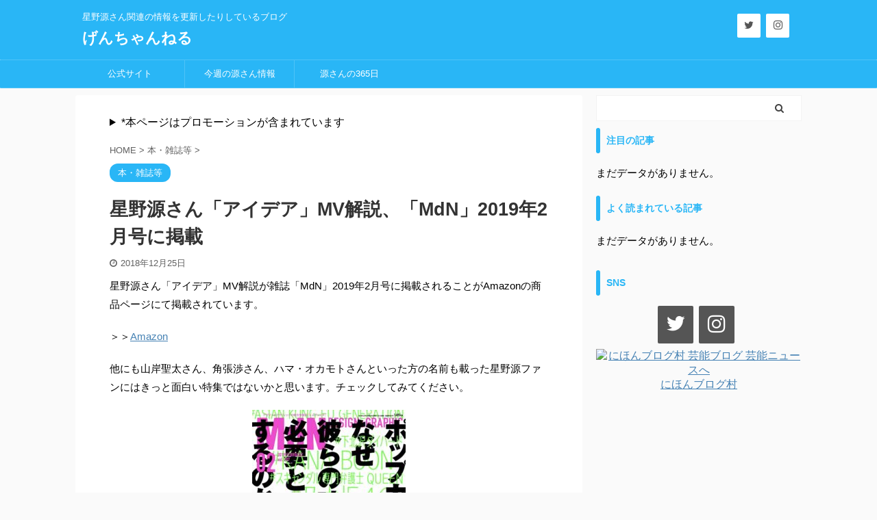

--- FILE ---
content_type: text/html; charset=UTF-8
request_url: https://hoshigenchan.net/mdn/
body_size: 14501
content:

<!DOCTYPE html>
<!--[if lt IE 7]>
<html class="ie6" lang="ja"> <![endif]-->
<!--[if IE 7]>
<html class="i7" lang="ja"> <![endif]-->
<!--[if IE 8]>
<html class="ie" lang="ja"> <![endif]-->
<!--[if gt IE 8]><!-->
<html lang="ja" class="">
	<!--<![endif]-->
	<head prefix="og: http://ogp.me/ns# fb: http://ogp.me/ns/fb# article: http://ogp.me/ns/article#">
		<meta charset="UTF-8" >
		<meta name="viewport" content="width=device-width,initial-scale=1.0,user-scalable=no,viewport-fit=cover">
		<meta name="format-detection" content="telephone=no" >
		<meta name="referrer" content="no-referrer-when-downgrade"/>

		
		<link rel="alternate" type="application/rss+xml" title="げんちゃんねる RSS Feed" href="https://hoshigenchan.net/feed/" />
		<link rel="pingback" href="https://hoshigenchan.net/xmlrpc.php" >
		<!--[if lt IE 9]>
		<script src="https://hoshigenchan.net/wp-content/themes/affinger5/js/html5shiv.js"></script>
		<![endif]-->
				<meta name='robots' content='max-image-preview:large' />
<title>星野源さん「アイデア」MV解説、「MdN」2019年2月号に掲載 - げんちゃんねる</title>
<link rel='dns-prefetch' href='//ajax.googleapis.com' />
<script type="text/javascript">
/* <![CDATA[ */
window._wpemojiSettings = {"baseUrl":"https:\/\/s.w.org\/images\/core\/emoji\/14.0.0\/72x72\/","ext":".png","svgUrl":"https:\/\/s.w.org\/images\/core\/emoji\/14.0.0\/svg\/","svgExt":".svg","source":{"concatemoji":"https:\/\/hoshigenchan.net\/wp-includes\/js\/wp-emoji-release.min.js?ver=6.4.3"}};
/*! This file is auto-generated */
!function(i,n){var o,s,e;function c(e){try{var t={supportTests:e,timestamp:(new Date).valueOf()};sessionStorage.setItem(o,JSON.stringify(t))}catch(e){}}function p(e,t,n){e.clearRect(0,0,e.canvas.width,e.canvas.height),e.fillText(t,0,0);var t=new Uint32Array(e.getImageData(0,0,e.canvas.width,e.canvas.height).data),r=(e.clearRect(0,0,e.canvas.width,e.canvas.height),e.fillText(n,0,0),new Uint32Array(e.getImageData(0,0,e.canvas.width,e.canvas.height).data));return t.every(function(e,t){return e===r[t]})}function u(e,t,n){switch(t){case"flag":return n(e,"\ud83c\udff3\ufe0f\u200d\u26a7\ufe0f","\ud83c\udff3\ufe0f\u200b\u26a7\ufe0f")?!1:!n(e,"\ud83c\uddfa\ud83c\uddf3","\ud83c\uddfa\u200b\ud83c\uddf3")&&!n(e,"\ud83c\udff4\udb40\udc67\udb40\udc62\udb40\udc65\udb40\udc6e\udb40\udc67\udb40\udc7f","\ud83c\udff4\u200b\udb40\udc67\u200b\udb40\udc62\u200b\udb40\udc65\u200b\udb40\udc6e\u200b\udb40\udc67\u200b\udb40\udc7f");case"emoji":return!n(e,"\ud83e\udef1\ud83c\udffb\u200d\ud83e\udef2\ud83c\udfff","\ud83e\udef1\ud83c\udffb\u200b\ud83e\udef2\ud83c\udfff")}return!1}function f(e,t,n){var r="undefined"!=typeof WorkerGlobalScope&&self instanceof WorkerGlobalScope?new OffscreenCanvas(300,150):i.createElement("canvas"),a=r.getContext("2d",{willReadFrequently:!0}),o=(a.textBaseline="top",a.font="600 32px Arial",{});return e.forEach(function(e){o[e]=t(a,e,n)}),o}function t(e){var t=i.createElement("script");t.src=e,t.defer=!0,i.head.appendChild(t)}"undefined"!=typeof Promise&&(o="wpEmojiSettingsSupports",s=["flag","emoji"],n.supports={everything:!0,everythingExceptFlag:!0},e=new Promise(function(e){i.addEventListener("DOMContentLoaded",e,{once:!0})}),new Promise(function(t){var n=function(){try{var e=JSON.parse(sessionStorage.getItem(o));if("object"==typeof e&&"number"==typeof e.timestamp&&(new Date).valueOf()<e.timestamp+604800&&"object"==typeof e.supportTests)return e.supportTests}catch(e){}return null}();if(!n){if("undefined"!=typeof Worker&&"undefined"!=typeof OffscreenCanvas&&"undefined"!=typeof URL&&URL.createObjectURL&&"undefined"!=typeof Blob)try{var e="postMessage("+f.toString()+"("+[JSON.stringify(s),u.toString(),p.toString()].join(",")+"));",r=new Blob([e],{type:"text/javascript"}),a=new Worker(URL.createObjectURL(r),{name:"wpTestEmojiSupports"});return void(a.onmessage=function(e){c(n=e.data),a.terminate(),t(n)})}catch(e){}c(n=f(s,u,p))}t(n)}).then(function(e){for(var t in e)n.supports[t]=e[t],n.supports.everything=n.supports.everything&&n.supports[t],"flag"!==t&&(n.supports.everythingExceptFlag=n.supports.everythingExceptFlag&&n.supports[t]);n.supports.everythingExceptFlag=n.supports.everythingExceptFlag&&!n.supports.flag,n.DOMReady=!1,n.readyCallback=function(){n.DOMReady=!0}}).then(function(){return e}).then(function(){var e;n.supports.everything||(n.readyCallback(),(e=n.source||{}).concatemoji?t(e.concatemoji):e.wpemoji&&e.twemoji&&(t(e.twemoji),t(e.wpemoji)))}))}((window,document),window._wpemojiSettings);
/* ]]> */
</script>
<style id='wp-emoji-styles-inline-css' type='text/css'>

	img.wp-smiley, img.emoji {
		display: inline !important;
		border: none !important;
		box-shadow: none !important;
		height: 1em !important;
		width: 1em !important;
		margin: 0 0.07em !important;
		vertical-align: -0.1em !important;
		background: none !important;
		padding: 0 !important;
	}
</style>
<link rel='stylesheet' id='wp-block-library-css' href='https://hoshigenchan.net/wp-includes/css/dist/block-library/style.min.css?ver=6.4.3' type='text/css' media='all' />
<style id='classic-theme-styles-inline-css' type='text/css'>
/*! This file is auto-generated */
.wp-block-button__link{color:#fff;background-color:#32373c;border-radius:9999px;box-shadow:none;text-decoration:none;padding:calc(.667em + 2px) calc(1.333em + 2px);font-size:1.125em}.wp-block-file__button{background:#32373c;color:#fff;text-decoration:none}
</style>
<style id='global-styles-inline-css' type='text/css'>
body{--wp--preset--color--black: #000000;--wp--preset--color--cyan-bluish-gray: #abb8c3;--wp--preset--color--white: #ffffff;--wp--preset--color--pale-pink: #f78da7;--wp--preset--color--vivid-red: #cf2e2e;--wp--preset--color--luminous-vivid-orange: #ff6900;--wp--preset--color--luminous-vivid-amber: #fcb900;--wp--preset--color--light-green-cyan: #7bdcb5;--wp--preset--color--vivid-green-cyan: #00d084;--wp--preset--color--pale-cyan-blue: #8ed1fc;--wp--preset--color--vivid-cyan-blue: #0693e3;--wp--preset--color--vivid-purple: #9b51e0;--wp--preset--color--soft-red: #e6514c;--wp--preset--color--light-grayish-red: #fdebee;--wp--preset--color--vivid-yellow: #ffc107;--wp--preset--color--very-pale-yellow: #fffde7;--wp--preset--color--very-light-gray: #fafafa;--wp--preset--color--very-dark-gray: #313131;--wp--preset--color--original-color-a: #43a047;--wp--preset--color--original-color-b: #795548;--wp--preset--color--original-color-c: #ec407a;--wp--preset--color--original-color-d: #9e9d24;--wp--preset--gradient--vivid-cyan-blue-to-vivid-purple: linear-gradient(135deg,rgba(6,147,227,1) 0%,rgb(155,81,224) 100%);--wp--preset--gradient--light-green-cyan-to-vivid-green-cyan: linear-gradient(135deg,rgb(122,220,180) 0%,rgb(0,208,130) 100%);--wp--preset--gradient--luminous-vivid-amber-to-luminous-vivid-orange: linear-gradient(135deg,rgba(252,185,0,1) 0%,rgba(255,105,0,1) 100%);--wp--preset--gradient--luminous-vivid-orange-to-vivid-red: linear-gradient(135deg,rgba(255,105,0,1) 0%,rgb(207,46,46) 100%);--wp--preset--gradient--very-light-gray-to-cyan-bluish-gray: linear-gradient(135deg,rgb(238,238,238) 0%,rgb(169,184,195) 100%);--wp--preset--gradient--cool-to-warm-spectrum: linear-gradient(135deg,rgb(74,234,220) 0%,rgb(151,120,209) 20%,rgb(207,42,186) 40%,rgb(238,44,130) 60%,rgb(251,105,98) 80%,rgb(254,248,76) 100%);--wp--preset--gradient--blush-light-purple: linear-gradient(135deg,rgb(255,206,236) 0%,rgb(152,150,240) 100%);--wp--preset--gradient--blush-bordeaux: linear-gradient(135deg,rgb(254,205,165) 0%,rgb(254,45,45) 50%,rgb(107,0,62) 100%);--wp--preset--gradient--luminous-dusk: linear-gradient(135deg,rgb(255,203,112) 0%,rgb(199,81,192) 50%,rgb(65,88,208) 100%);--wp--preset--gradient--pale-ocean: linear-gradient(135deg,rgb(255,245,203) 0%,rgb(182,227,212) 50%,rgb(51,167,181) 100%);--wp--preset--gradient--electric-grass: linear-gradient(135deg,rgb(202,248,128) 0%,rgb(113,206,126) 100%);--wp--preset--gradient--midnight: linear-gradient(135deg,rgb(2,3,129) 0%,rgb(40,116,252) 100%);--wp--preset--font-size--small: 13px;--wp--preset--font-size--medium: 20px;--wp--preset--font-size--large: 36px;--wp--preset--font-size--x-large: 42px;--wp--preset--spacing--20: 0.44rem;--wp--preset--spacing--30: 0.67rem;--wp--preset--spacing--40: 1rem;--wp--preset--spacing--50: 1.5rem;--wp--preset--spacing--60: 2.25rem;--wp--preset--spacing--70: 3.38rem;--wp--preset--spacing--80: 5.06rem;--wp--preset--shadow--natural: 6px 6px 9px rgba(0, 0, 0, 0.2);--wp--preset--shadow--deep: 12px 12px 50px rgba(0, 0, 0, 0.4);--wp--preset--shadow--sharp: 6px 6px 0px rgba(0, 0, 0, 0.2);--wp--preset--shadow--outlined: 6px 6px 0px -3px rgba(255, 255, 255, 1), 6px 6px rgba(0, 0, 0, 1);--wp--preset--shadow--crisp: 6px 6px 0px rgba(0, 0, 0, 1);}:where(.is-layout-flex){gap: 0.5em;}:where(.is-layout-grid){gap: 0.5em;}body .is-layout-flow > .alignleft{float: left;margin-inline-start: 0;margin-inline-end: 2em;}body .is-layout-flow > .alignright{float: right;margin-inline-start: 2em;margin-inline-end: 0;}body .is-layout-flow > .aligncenter{margin-left: auto !important;margin-right: auto !important;}body .is-layout-constrained > .alignleft{float: left;margin-inline-start: 0;margin-inline-end: 2em;}body .is-layout-constrained > .alignright{float: right;margin-inline-start: 2em;margin-inline-end: 0;}body .is-layout-constrained > .aligncenter{margin-left: auto !important;margin-right: auto !important;}body .is-layout-constrained > :where(:not(.alignleft):not(.alignright):not(.alignfull)){max-width: var(--wp--style--global--content-size);margin-left: auto !important;margin-right: auto !important;}body .is-layout-constrained > .alignwide{max-width: var(--wp--style--global--wide-size);}body .is-layout-flex{display: flex;}body .is-layout-flex{flex-wrap: wrap;align-items: center;}body .is-layout-flex > *{margin: 0;}body .is-layout-grid{display: grid;}body .is-layout-grid > *{margin: 0;}:where(.wp-block-columns.is-layout-flex){gap: 2em;}:where(.wp-block-columns.is-layout-grid){gap: 2em;}:where(.wp-block-post-template.is-layout-flex){gap: 1.25em;}:where(.wp-block-post-template.is-layout-grid){gap: 1.25em;}.has-black-color{color: var(--wp--preset--color--black) !important;}.has-cyan-bluish-gray-color{color: var(--wp--preset--color--cyan-bluish-gray) !important;}.has-white-color{color: var(--wp--preset--color--white) !important;}.has-pale-pink-color{color: var(--wp--preset--color--pale-pink) !important;}.has-vivid-red-color{color: var(--wp--preset--color--vivid-red) !important;}.has-luminous-vivid-orange-color{color: var(--wp--preset--color--luminous-vivid-orange) !important;}.has-luminous-vivid-amber-color{color: var(--wp--preset--color--luminous-vivid-amber) !important;}.has-light-green-cyan-color{color: var(--wp--preset--color--light-green-cyan) !important;}.has-vivid-green-cyan-color{color: var(--wp--preset--color--vivid-green-cyan) !important;}.has-pale-cyan-blue-color{color: var(--wp--preset--color--pale-cyan-blue) !important;}.has-vivid-cyan-blue-color{color: var(--wp--preset--color--vivid-cyan-blue) !important;}.has-vivid-purple-color{color: var(--wp--preset--color--vivid-purple) !important;}.has-black-background-color{background-color: var(--wp--preset--color--black) !important;}.has-cyan-bluish-gray-background-color{background-color: var(--wp--preset--color--cyan-bluish-gray) !important;}.has-white-background-color{background-color: var(--wp--preset--color--white) !important;}.has-pale-pink-background-color{background-color: var(--wp--preset--color--pale-pink) !important;}.has-vivid-red-background-color{background-color: var(--wp--preset--color--vivid-red) !important;}.has-luminous-vivid-orange-background-color{background-color: var(--wp--preset--color--luminous-vivid-orange) !important;}.has-luminous-vivid-amber-background-color{background-color: var(--wp--preset--color--luminous-vivid-amber) !important;}.has-light-green-cyan-background-color{background-color: var(--wp--preset--color--light-green-cyan) !important;}.has-vivid-green-cyan-background-color{background-color: var(--wp--preset--color--vivid-green-cyan) !important;}.has-pale-cyan-blue-background-color{background-color: var(--wp--preset--color--pale-cyan-blue) !important;}.has-vivid-cyan-blue-background-color{background-color: var(--wp--preset--color--vivid-cyan-blue) !important;}.has-vivid-purple-background-color{background-color: var(--wp--preset--color--vivid-purple) !important;}.has-black-border-color{border-color: var(--wp--preset--color--black) !important;}.has-cyan-bluish-gray-border-color{border-color: var(--wp--preset--color--cyan-bluish-gray) !important;}.has-white-border-color{border-color: var(--wp--preset--color--white) !important;}.has-pale-pink-border-color{border-color: var(--wp--preset--color--pale-pink) !important;}.has-vivid-red-border-color{border-color: var(--wp--preset--color--vivid-red) !important;}.has-luminous-vivid-orange-border-color{border-color: var(--wp--preset--color--luminous-vivid-orange) !important;}.has-luminous-vivid-amber-border-color{border-color: var(--wp--preset--color--luminous-vivid-amber) !important;}.has-light-green-cyan-border-color{border-color: var(--wp--preset--color--light-green-cyan) !important;}.has-vivid-green-cyan-border-color{border-color: var(--wp--preset--color--vivid-green-cyan) !important;}.has-pale-cyan-blue-border-color{border-color: var(--wp--preset--color--pale-cyan-blue) !important;}.has-vivid-cyan-blue-border-color{border-color: var(--wp--preset--color--vivid-cyan-blue) !important;}.has-vivid-purple-border-color{border-color: var(--wp--preset--color--vivid-purple) !important;}.has-vivid-cyan-blue-to-vivid-purple-gradient-background{background: var(--wp--preset--gradient--vivid-cyan-blue-to-vivid-purple) !important;}.has-light-green-cyan-to-vivid-green-cyan-gradient-background{background: var(--wp--preset--gradient--light-green-cyan-to-vivid-green-cyan) !important;}.has-luminous-vivid-amber-to-luminous-vivid-orange-gradient-background{background: var(--wp--preset--gradient--luminous-vivid-amber-to-luminous-vivid-orange) !important;}.has-luminous-vivid-orange-to-vivid-red-gradient-background{background: var(--wp--preset--gradient--luminous-vivid-orange-to-vivid-red) !important;}.has-very-light-gray-to-cyan-bluish-gray-gradient-background{background: var(--wp--preset--gradient--very-light-gray-to-cyan-bluish-gray) !important;}.has-cool-to-warm-spectrum-gradient-background{background: var(--wp--preset--gradient--cool-to-warm-spectrum) !important;}.has-blush-light-purple-gradient-background{background: var(--wp--preset--gradient--blush-light-purple) !important;}.has-blush-bordeaux-gradient-background{background: var(--wp--preset--gradient--blush-bordeaux) !important;}.has-luminous-dusk-gradient-background{background: var(--wp--preset--gradient--luminous-dusk) !important;}.has-pale-ocean-gradient-background{background: var(--wp--preset--gradient--pale-ocean) !important;}.has-electric-grass-gradient-background{background: var(--wp--preset--gradient--electric-grass) !important;}.has-midnight-gradient-background{background: var(--wp--preset--gradient--midnight) !important;}.has-small-font-size{font-size: var(--wp--preset--font-size--small) !important;}.has-medium-font-size{font-size: var(--wp--preset--font-size--medium) !important;}.has-large-font-size{font-size: var(--wp--preset--font-size--large) !important;}.has-x-large-font-size{font-size: var(--wp--preset--font-size--x-large) !important;}
.wp-block-navigation a:where(:not(.wp-element-button)){color: inherit;}
:where(.wp-block-post-template.is-layout-flex){gap: 1.25em;}:where(.wp-block-post-template.is-layout-grid){gap: 1.25em;}
:where(.wp-block-columns.is-layout-flex){gap: 2em;}:where(.wp-block-columns.is-layout-grid){gap: 2em;}
.wp-block-pullquote{font-size: 1.5em;line-height: 1.6;}
</style>
<link rel='stylesheet' id='wp-pagenavi-css' href='https://hoshigenchan.net/wp-content/plugins/wp-pagenavi/pagenavi-css.css?ver=2.70' type='text/css' media='all' />
<link rel='stylesheet' id='wordpress-popular-posts-css-css' href='https://hoshigenchan.net/wp-content/plugins/wordpress-popular-posts/assets/css/wpp.css?ver=5.4.2' type='text/css' media='all' />
<link rel='stylesheet' id='normalize-css' href='https://hoshigenchan.net/wp-content/themes/affinger5/css/normalize.css?ver=1.5.9' type='text/css' media='all' />
<link rel='stylesheet' id='font-awesome-css' href='https://hoshigenchan.net/wp-content/themes/affinger5/css/fontawesome/css/font-awesome.min.css?ver=4.7.0' type='text/css' media='all' />
<link rel='stylesheet' id='font-awesome-animation-css' href='https://hoshigenchan.net/wp-content/themes/affinger5/css/fontawesome/css/font-awesome-animation.min.css?ver=6.4.3' type='text/css' media='all' />
<link rel='stylesheet' id='st_svg-css' href='https://hoshigenchan.net/wp-content/themes/affinger5/st_svg/style.css?ver=6.4.3' type='text/css' media='all' />
<link rel='stylesheet' id='slick-css' href='https://hoshigenchan.net/wp-content/themes/affinger5/vendor/slick/slick.css?ver=1.8.0' type='text/css' media='all' />
<link rel='stylesheet' id='slick-theme-css' href='https://hoshigenchan.net/wp-content/themes/affinger5/vendor/slick/slick-theme.css?ver=1.8.0' type='text/css' media='all' />
<link rel='stylesheet' id='style-css' href='https://hoshigenchan.net/wp-content/themes/affinger5/style.css?ver=6.4.3' type='text/css' media='all' />
<link rel='stylesheet' id='child-style-css' href='https://hoshigenchan.net/wp-content/themes/affinger5-child/style.css?ver=6.4.3' type='text/css' media='all' />
<link rel='stylesheet' id='single-css' href='https://hoshigenchan.net/wp-content/themes/affinger5/st-rankcss.php' type='text/css' media='all' />
<link rel='stylesheet' id='st-themecss-css' href='https://hoshigenchan.net/wp-content/themes/affinger5/st-themecss-loader.php?ver=6.4.3' type='text/css' media='all' />
<script type="application/json" id="wpp-json">
/* <![CDATA[ */
{"sampling_active":0,"sampling_rate":100,"ajax_url":"https:\/\/hoshigenchan.net\/wp-json\/wordpress-popular-posts\/v1\/popular-posts","api_url":"https:\/\/hoshigenchan.net\/wp-json\/wordpress-popular-posts","ID":15785,"token":"0116388c7b","lang":0,"debug":0}
/* ]]> */
</script>
<script type="text/javascript" src="https://hoshigenchan.net/wp-content/plugins/wordpress-popular-posts/assets/js/wpp.min.js?ver=5.4.2" id="wpp-js-js"></script>
<script type="text/javascript" src="//ajax.googleapis.com/ajax/libs/jquery/1.11.3/jquery.min.js?ver=1.11.3" id="jquery-js"></script>
<link rel="https://api.w.org/" href="https://hoshigenchan.net/wp-json/" /><link rel="alternate" type="application/json" href="https://hoshigenchan.net/wp-json/wp/v2/posts/15785" /><link rel='shortlink' href='https://hoshigenchan.net/?p=15785' />
        <style>
            @-webkit-keyframes bgslide {
                from {
                    background-position-x: 0;
                }
                to {
                    background-position-x: -200%;
                }
            }

            @keyframes bgslide {
                    from {
                        background-position-x: 0;
                    }
                    to {
                        background-position-x: -200%;
                    }
            }

            .wpp-widget-placeholder {
                margin: 0 auto;
                width: 60px;
                height: 3px;
                background: #dd3737;
                background: -webkit-gradient(linear, left top, right top, from(#dd3737), color-stop(10%, #571313), to(#dd3737));
                background: linear-gradient(90deg, #dd3737 0%, #571313 10%, #dd3737 100%);
                background-size: 200% auto;
                border-radius: 3px;
                -webkit-animation: bgslide 1s infinite linear;
                animation: bgslide 1s infinite linear;
            }
        </style>
        <meta name="robots" content="index, follow" />
<link rel="amphtml" href="https://hoshigenchan.net/mdn/amp/"><meta name="thumbnail" content="https://hoshigenchan.net/wp-content/uploads/2018/12/MdN.jpg">
<link rel="shortcut icon" href="https://hoshigenchan.net/wp-content/uploads/2018/03/favicon4.png" >
<link rel="apple-touch-icon-precomposed" href="https://hoshigenchan.net/wp-content/uploads/2018/03/apple4.png" />
<script async src="//pagead2.googlesyndication.com/pagead/js/adsbygoogle.js"></script>
<script>
  (adsbygoogle = window.adsbygoogle || []).push({
    google_ad_client: "ca-pub-9350627541059009",
    enable_page_level_ads: true
  });
</script>

<!-- Global site tag (gtag.js) - Google Analytics -->
<script async src="https://www.googletagmanager.com/gtag/js?id=UA-91334516-1"></script>
<script>
  window.dataLayer = window.dataLayer || [];
  function gtag(){dataLayer.push(arguments);}
  gtag('js', new Date());

  gtag('config', 'UA-91334516-1');
</script>

<!-- Google Tag Manager -->
<script>(function(w,d,s,l,i){w[l]=w[l]||[];w[l].push({'gtm.start':
new Date().getTime(),event:'gtm.js'});var f=d.getElementsByTagName(s)[0],
j=d.createElement(s),dl=l!='dataLayer'?'&l='+l:'';j.async=true;j.src=
'https://www.googletagmanager.com/gtm.js?id='+i+dl;f.parentNode.insertBefore(j,f);
})(window,document,'script','dataLayer','GTM-PXWMZ4G');</script>
<!-- End Google Tag Manager -->

<script type="text/javascript" language="javascript">
    var vc_pid = "884994628";
</script><script type="text/javascript" src="//aml.valuecommerce.com/vcdal.js" async></script>
<link rel="canonical" href="https://hoshigenchan.net/mdn/" />
<style type="text/css">.broken_link, a.broken_link {
	text-decoration: line-through;
}</style>			<script>
		(function (i, s, o, g, r, a, m) {
			i['GoogleAnalyticsObject'] = r;
			i[r] = i[r] || function () {
					(i[r].q = i[r].q || []).push(arguments)
				}, i[r].l = 1 * new Date();
			a = s.createElement(o),
				m = s.getElementsByTagName(o)[0];
			a.async = 1;
			a.src = g;
			m.parentNode.insertBefore(a, m)
		})(window, document, 'script', '//www.google-analytics.com/analytics.js', 'ga');

		ga('create', 'UA-91334516-1', 'auto');
		ga('send', 'pageview');

	</script>
				<!-- OGP -->
	
						<meta name="twitter:card" content="summary_large_image">
				<meta name="twitter:site" content="@gen_chang0128">
		<meta name="twitter:title" content="星野源さん「アイデア」MV解説、「MdN」2019年2月号に掲載">
		<meta name="twitter:description" content="星野源さん「アイデア」MV解説が雑誌「MdN」2019年2月号に掲載されることがAmazonの商品ペ ...">
		<meta name="twitter:image" content="https://hoshigenchan.net/wp-content/uploads/2018/12/MdN.jpg">
		<!-- /OGP -->
		

	<script>
		jQuery(function(){
		jQuery('.entry-content a[href^=http]')
			.not('[href*="'+location.hostname+'"]')
			.attr({target:"_blank"})
		;})
	</script>

<script>
	jQuery(function(){
		jQuery('.st-btn-open').click(function(){
			jQuery(this).next('.st-slidebox').stop(true, true).slideToggle();
			jQuery(this).addClass('st-btn-open-click');
		});
	});
</script>

	<script>
		jQuery(function(){
		jQuery('.post h2 , .h2modoki').wrapInner('<span class="st-dash-design"></span>');
		}) 
	</script>

<script>
	jQuery(function(){
		jQuery("#toc_container:not(:has(ul ul))").addClass("only-toc");
		jQuery(".st-ac-box ul:has(.cat-item)").each(function(){
			jQuery(this).addClass("st-ac-cat");
		});
	});
</script>

<script>
	jQuery(function(){
						jQuery('.st-star').parent('.rankh4').css('padding-bottom','5px'); // スターがある場合のランキング見出し調整
	});
</script>


			</head>
	<body class="post-template-default single single-post postid-15785 single-format-standard not-front-page" >
<!-- Google Tag Manager (noscript) -->
<noscript><iframe src="https://www.googletagmanager.com/ns.html?id=GTM-PXWMZ4G"
height="0" width="0" style="display:none;visibility:hidden"></iframe></noscript>
<!-- End Google Tag Manager (noscript) -->
				<div id="st-ami">
				<div id="wrapper" class="">
				<div id="wrapper-in">
					<header id="">
						<div id="headbox-bg">
							<div id="headbox">

								<nav id="s-navi" class="pcnone" data-st-nav data-st-nav-type="normal">
		<dl class="acordion is-active" data-st-nav-primary>
			<dt class="trigger">
				<p class="acordion_button"><span class="op op-menu"><i class="fa st-svg-menu"></i></span></p>

				
				
							<!-- 追加メニュー -->
							
							<!-- 追加メニュー2 -->
							
							</dt>

			<dd class="acordion_tree">
				<div class="acordion_tree_content">

					

												<div class="menu-%e3%82%b9%e3%83%9e%e3%83%9b%e7%94%a8%e9%80%9a%e5%b8%b8-container"><ul id="menu-%e3%82%b9%e3%83%9e%e3%83%9b%e7%94%a8%e9%80%9a%e5%b8%b8" class="menu"><li id="menu-item-12536" class="menu-item menu-item-type-custom menu-item-object-custom menu-item-12536"><a href="http://www.hoshinogen.com"><span class="menu-item-label">公式サイト</span></a></li>
<li id="menu-item-15009" class="menu-item menu-item-type-taxonomy menu-item-object-category menu-item-15009"><a href="https://hoshigenchan.net/category/%e6%9c%ac%e6%97%a5-%e4%bb%8a%e9%80%b1%e3%81%ae%e6%ba%90%e3%81%95%e3%82%93%e6%83%85%e5%a0%b1/"><span class="menu-item-label">今週の源さん情報</span></a></li>
<li id="menu-item-12537" class="menu-item menu-item-type-custom menu-item-object-custom menu-item-12537"><a href="https://hoshigenchan.net/about365days/"><span class="menu-item-label">源さんの365日</span></a></li>
</ul></div>						<div class="clear"></div>

											<div class="st-ac-box st-ac-box-bottom">
							<div id="lsi_widget-3" class="st-widgets-box ac-widgets-bottom widget_lsi_widget"><ul class="lsi-social-icons icon-set-lsi_widget-3" style="text-align: center"><li class="lsi-social-twitter"><a class="tooltip" rel="nofollow noopener noreferrer" title="Twitter" aria-label="Twitter" href="https://twitter.com/kanrinin_deeesu" target="_blank"><i class="lsicon lsicon-twitter"></i></a></li><li class="lsi-social-instagram"><a class="tooltip" rel="nofollow noopener noreferrer" title="Instagram" aria-label="Instagram" href="https://www.instagram.com/gkanrinin_deeesu/" target="_blank"><i class="lsicon lsicon-instagram"></i></a></li></ul></div>
<div id="wpp-4" class="st-widgets-box ac-widgets-bottom popular-posts">
<p class="st-widgets-title">注目の記事</p>

<p class="wpp-no-data">まだデータがありません。</p>
</div>

<div id="wpp-2" class="st-widgets-box ac-widgets-bottom popular-posts">
<p class="st-widgets-title">よく読まれている記事</p>

<p class="wpp-no-data">まだデータがありません。</p>
</div>
						</div>
					
				</div>
			</dd>

					</dl>

					</nav>

								<div id="header-l">
									
									<div id="st-text-logo">
										
            
			
				<!-- キャプション -->
				                
					              		 	 <p class="descr sitenametop">
               		     	星野源さん関連の情報を更新したりしているブログ               			 </p>
					                    
				                
				<!-- ロゴ又はブログ名 -->
				              		  <p class="sitename"><a href="https://hoshigenchan.net/">
                  		                      		    げんちゃんねる                   		               		  </a></p>
            					<!-- ロゴ又はブログ名ここまで -->

			    
		
    									</div>
								</div><!-- /#header-l -->

								<div id="header-r" class="smanone">
									
	<div id="lsi_widget-4" class="headbox widget_lsi_widget"><ul class="lsi-social-icons icon-set-lsi_widget-4" style="text-align: left"><li class="lsi-social-twitter"><a class="tooltip" rel="nofollow noopener noreferrer" title="Twitter" aria-label="Twitter" href="https://twitter.com/gen_chang0128" target="_blank"><i class="lsicon lsicon-twitter"></i></a></li><li class="lsi-social-instagram"><a class="tooltip" rel="nofollow noopener noreferrer" title="Instagram" aria-label="Instagram" href="https://www.instagram.com/gen_chang0128/" target="_blank"><i class="lsicon lsicon-instagram"></i></a></li></ul></div>								</div><!-- /#header-r -->
							</div><!-- /#headbox-bg -->
						</div><!-- /#headbox clearfix -->

						
						
						
						
											
	<div id="gazou-wide">
							<div id="st-menubox">
			<div id="st-menuwide">
				<nav class="smanone clearfix"><ul id="menu-%e9%80%9a%e5%b8%b8" class="menu"><li id="menu-item-39" class="menu-item menu-item-type-custom menu-item-object-custom menu-item-39"><a href="http://www.hoshinogen.com">公式サイト</a></li>
<li id="menu-item-5807" class="menu-item menu-item-type-taxonomy menu-item-object-category menu-item-5807"><a href="https://hoshigenchan.net/category/%e6%9c%ac%e6%97%a5-%e4%bb%8a%e9%80%b1%e3%81%ae%e6%ba%90%e3%81%95%e3%82%93%e6%83%85%e5%a0%b1/">今週の源さん情報</a></li>
<li id="menu-item-37" class="menu-item menu-item-type-post_type menu-item-object-page menu-item-37"><a href="https://hoshigenchan.net/about365days/">源さんの365日</a></li>
</ul></nav>			</div>
		</div>
			
		
			</div>
					
					
					</header>

					

					<div id="content-w">

					
					
					
	
			<div id="st-header-post-under-box" class="st-header-post-no-data "
		     style="">
			<div class="st-dark-cover">
							</div>
		</div>
	

<div id="content" class="clearfix">
	<div id="contentInner">
		<main>
			<article>
									<div id="post-15785" class="st-post post-15785 post type-post status-publish format-standard has-post-thumbnail hentry category-52 tag-mdn tag-238">
				
					
																
																		<div id="block-8" class="st-widgets-box post-widgets-top widget_block">
<details class="wp-block-details is-layout-flow wp-block-details-is-layout-flow"><summary>*本ページはプロモーションが含まれています</summary>
<p></p>
</details>
</div>											
					<!--ぱんくず -->
											<div
							id="breadcrumb">
							<ol itemscope itemtype="http://schema.org/BreadcrumbList">
								<li itemprop="itemListElement" itemscope itemtype="http://schema.org/ListItem">
									<a href="https://hoshigenchan.net" itemprop="item">
										<span itemprop="name">HOME</span>
									</a>
									&gt;
									<meta itemprop="position" content="1"/>
								</li>

								
																	<li itemprop="itemListElement" itemscope itemtype="http://schema.org/ListItem">
										<a href="https://hoshigenchan.net/category/%e6%9c%ac%e3%83%bb%e9%9b%91%e8%aa%8c%e7%ad%89/" itemprop="item">
											<span
												itemprop="name">本・雑誌等</span>
										</a>
										&gt;
										<meta itemprop="position" content="2"/>
									</li>
																								</ol>

													</div>
										<!--/ ぱんくず -->

					<!--ループ開始 -->
										
																									<p class="st-catgroup">
								<a href="https://hoshigenchan.net/category/%e6%9c%ac%e3%83%bb%e9%9b%91%e8%aa%8c%e7%ad%89/" title="View all posts in 本・雑誌等" rel="category tag"><span class="catname st-catid52">本・雑誌等</span></a>							</p>
						
						<h1 class="entry-title">星野源さん「アイデア」MV解説、「MdN」2019年2月号に掲載</h1>

						
	<div class="blogbox ">
		<p><span class="kdate">
							<i class="fa fa-clock-o"></i><time class="updated" datetime="2018-12-25T18:11:26+0900">2018年12月25日</time>
					</span></p>
	</div>
					
					
					<div class="mainbox">
						<div id="nocopy" ><!-- コピー禁止エリアここから -->
							
							
							
							<div class="entry-content">
								<p>星野源さん「アイデア」MV解説が雑誌「MdN」2019年2月号に掲載されることがAmazonの商品ページにて掲載されています。</p>
<p>＞＞<a href="https://px.a8.net/svt/ejp?a8mat=25TYWU+1UVGZM+249K+BWGDT&a8ejpredirect=https%3A%2F%2Fwww.amazon.co.jp%2Fdp%2FB07LD2FR6Q%2F%3Ftag%3Da8-affi-277999-22" target="_blank" rel="nofollow">Amazon</a><img decoding="async" border="0" width="1" height="1" src="https://www18.a8.net/0.gif?a8mat=25TYWU+1UVGZM+249K+BWGDT" alt=""></p>
<p>他にも山岸聖太さん、角張渉さん、ハマ・オカモトさんといった方の名前も載った星野源ファンにはきっと面白い特集ではないかと思います。チェックしてみてください。</p>
<p><img decoding="async" src="https://hoshigenchan.net/wp-content/uploads/2018/12/MdN-224x300.jpg" alt="" width="224" height="300" class="aligncenter size-medium wp-image-15786" srcset="https://hoshigenchan.net/wp-content/uploads/2018/12/MdN-224x300.jpg 224w, https://hoshigenchan.net/wp-content/uploads/2018/12/MdN.jpg 746w" sizes="(max-width: 224px) 100vw, 224px" /></p>
<p>2019年1月5日発売<br />
「MdN」2019年2月号<br />
＞＞<a href="https://px.a8.net/svt/ejp?a8mat=25TYWU+1UVGZM+249K+BWGDT&a8ejpredirect=https%3A%2F%2Fwww.amazon.co.jp%2Fdp%2FB07LD2FR6Q%2F%3Ftag%3Da8-affi-277999-22" target="_blank" rel="nofollow">Amazon</a><img decoding="async" border="0" width="1" height="1" src="https://www18.a8.net/0.gif?a8mat=25TYWU+1UVGZM+249K+BWGDT" alt=""><br />
＞＞<a href="https://7net.omni7.jp/detail/1210721095" target="_blank">セブンネット</a><br />
＞＞<a href="https://tower.jp/item/4845468/" target="_blank">タワーレコードオンライン</a><br />
＞＞<a href="https://hb.afl.rakuten.co.jp/hgc/121b88b8.c1fc8518.121b88b9.e6fae323/?pc=https%3A%2F%2Fitem.rakuten.co.jp%2Fbook%2F15750117%2F&m=http%3A%2F%2Fm.rakuten.co.jp%2Fbook%2Fi%2F19441453%2F&link_type=text&ut=eyJwYWdlIjoiaXRlbSIsInR5cGUiOiJ0ZXh0Iiwic2l6ZSI6IjI0MHgyNDAiLCJuYW0iOjEsIm5hbXAiOiJyaWdodCIsImNvbSI6MSwiY29tcCI6ImRvd24iLCJwcmljZSI6MCwiYm9yIjoxLCJjb2wiOjEsImJidG4iOjF9" target="_blank" rel="nofollow" style="word-wrap:break-word;"  >楽天ブックス</a></p>
							</div>
						</div><!-- コピー禁止エリアここまで -->

												
					<div class="adbox">
				
												<div class="textwidget"><div style="text-align:center"><script async src="//pagead2.googlesyndication.com/pagead/js/adsbygoogle.js"></script>
<!-- PC記事下 -->
<ins class="adsbygoogle"
     style="display:inline-block;width:336px;height:280px"
     data-ad-client="ca-pub-9350627541059009"
     data-ad-slot="5519803978"></ins>
<script>
(adsbygoogle = window.adsbygoogle || []).push({});
</script></div></div>
							        
	
									<div style="padding-top:10px;">
						
		        
	
					</div>
							</div>
			

																					<div id="text-13" class="st-widgets-box post-widgets-bottom widget_text">			<div class="textwidget"><p><a href="https://twitter.com/kanrinin_deeesu?ref_src=twsrc%5Etfw" class="twitter-follow-button" data-show-count="false">Follow @kanrinin_deeesu</a><script async src="https://platform.twitter.com/widgets.js" charset="utf-8"></script></p>
</div>
		</div>													
					</div><!-- .mainboxここまで -->

																
					
					
	
	<div class="sns ">
	<ul class="clearfix">
					<!--ツイートボタン-->
			<li class="twitter"> 
			<a rel="nofollow" onclick="window.open('//twitter.com/intent/tweet?url=https%3A%2F%2Fhoshigenchan.net%2Fmdn%2F&text=%E6%98%9F%E9%87%8E%E6%BA%90%E3%81%95%E3%82%93%E3%80%8C%E3%82%A2%E3%82%A4%E3%83%87%E3%82%A2%E3%80%8DMV%E8%A7%A3%E8%AA%AC%E3%80%81%E3%80%8CMdN%E3%80%8D2019%E5%B9%B42%E6%9C%88%E5%8F%B7%E3%81%AB%E6%8E%B2%E8%BC%89&via=gen_chang0128&tw_p=tweetbutton', '', 'width=500,height=450'); return false;"><i class="fa fa-twitter"></i><span class="snstext " >Twitter</span></a>
			</li>
		
					<!--シェアボタン-->      
			<li class="facebook">
			<a href="//www.facebook.com/sharer.php?src=bm&u=https%3A%2F%2Fhoshigenchan.net%2Fmdn%2F&t=%E6%98%9F%E9%87%8E%E6%BA%90%E3%81%95%E3%82%93%E3%80%8C%E3%82%A2%E3%82%A4%E3%83%87%E3%82%A2%E3%80%8DMV%E8%A7%A3%E8%AA%AC%E3%80%81%E3%80%8CMdN%E3%80%8D2019%E5%B9%B42%E6%9C%88%E5%8F%B7%E3%81%AB%E6%8E%B2%E8%BC%89" target="_blank" rel="nofollow noopener"><i class="fa fa-facebook"></i><span class="snstext " >Share</span>
			</a>
			</li>
		
					<!--ポケットボタン-->      
			<li class="pocket">
			<a rel="nofollow" onclick="window.open('//getpocket.com/edit?url=https%3A%2F%2Fhoshigenchan.net%2Fmdn%2F&title=%E6%98%9F%E9%87%8E%E6%BA%90%E3%81%95%E3%82%93%E3%80%8C%E3%82%A2%E3%82%A4%E3%83%87%E3%82%A2%E3%80%8DMV%E8%A7%A3%E8%AA%AC%E3%80%81%E3%80%8CMdN%E3%80%8D2019%E5%B9%B42%E6%9C%88%E5%8F%B7%E3%81%AB%E6%8E%B2%E8%BC%89', '', 'width=500,height=350'); return false;"><i class="fa fa-get-pocket"></i><span class="snstext " >Pocket</span></a></li>
		
					<!--はてブボタン-->
			<li class="hatebu">       
				<a href="//b.hatena.ne.jp/entry/https://hoshigenchan.net/mdn/" class="hatena-bookmark-button" data-hatena-bookmark-layout="simple" title="星野源さん「アイデア」MV解説、「MdN」2019年2月号に掲載" rel="nofollow"><i class="fa st-svg-hateb"></i><span class="snstext " >Hatena</span>
				</a><script type="text/javascript" src="//b.st-hatena.com/js/bookmark_button.js" charset="utf-8" async="async"></script>

			</li>
		
		
					<!--LINEボタン-->   
			<li class="line">
			<a href="//line.me/R/msg/text/?%E6%98%9F%E9%87%8E%E6%BA%90%E3%81%95%E3%82%93%E3%80%8C%E3%82%A2%E3%82%A4%E3%83%87%E3%82%A2%E3%80%8DMV%E8%A7%A3%E8%AA%AC%E3%80%81%E3%80%8CMdN%E3%80%8D2019%E5%B9%B42%E6%9C%88%E5%8F%B7%E3%81%AB%E6%8E%B2%E8%BC%89%0Ahttps%3A%2F%2Fhoshigenchan.net%2Fmdn%2F" target="_blank" rel="nofollow noopener"><i class="fa fa-comment" aria-hidden="true"></i><span class="snstext" >LINE</span></a>
			</li> 
		
		
					<!--URLコピーボタン-->
			<li class="share-copy">
			<a href="#" rel="nofollow" data-st-copy-text="星野源さん「アイデア」MV解説、「MdN」2019年2月号に掲載 / https://hoshigenchan.net/mdn/"><i class="fa fa-clipboard"></i><span class="snstext" >コピーする</span></a>
			</li>
		
	</ul>

	</div> 

											
											<p class="tagst">
							<i class="fa fa-folder-open-o" aria-hidden="true"></i>-<a href="https://hoshigenchan.net/category/%e6%9c%ac%e3%83%bb%e9%9b%91%e8%aa%8c%e7%ad%89/" rel="category tag">本・雑誌等</a><br/>
							<i class="fa fa-tags"></i>-<a href="https://hoshigenchan.net/tag/mdn/" rel="tag">MdN</a>, <a href="https://hoshigenchan.net/tag/%e3%82%a2%e3%82%a4%e3%83%87%e3%82%a2/" rel="tag">アイデア</a>						</p>
					
					<aside>
						<p class="author" style="display:none;"><a href="https://hoshigenchan.net/author/gensun/" title="管理人" class="vcard author"><span class="fn">author</span></a></p>
																		<!--ループ終了-->

																					<hr class="hrcss" />

<div id="comments">
     	<div id="respond" class="comment-respond">
		<h3 id="reply-title" class="comment-reply-title">comment <small><a rel="nofollow" id="cancel-comment-reply-link" href="/mdn/#respond" style="display:none;">コメントをキャンセル</a></small></h3><form action="https://hoshigenchan.net/wp-comments-post.php" method="post" id="commentform" class="comment-form"><p class="comment-notes"><span id="email-notes">メールアドレスが公開されることはありません。</span> <span class="required-field-message"><span class="required">※</span> が付いている欄は必須項目です</span></p><p class="comment-form-comment"><label for="comment">コメント <span class="required">※</span></label> <textarea id="comment" name="comment" cols="45" rows="8" maxlength="65525" required="required"></textarea></p><p class="comment-form-author"><label for="author">名前</label> <input id="author" name="author" type="text" value="" size="30" maxlength="245" autocomplete="name" /></p>
<p class="comment-form-email"><label for="email">メール</label> <input id="email" name="email" type="text" value="" size="30" maxlength="100" aria-describedby="email-notes" autocomplete="email" /></p>
<p class="comment-form-url"><label for="url">サイト</label> <input id="url" name="url" type="text" value="" size="30" maxlength="200" autocomplete="url" /></p>
<div class="gglcptch gglcptch_v2"><div id="gglcptch_recaptcha_1544034217" class="gglcptch_recaptcha"></div>
				<noscript>
					<div style="width: 302px;">
						<div style="width: 302px; height: 422px; position: relative;">
							<div style="width: 302px; height: 422px; position: absolute;">
								<iframe src="https://www.google.com/recaptcha/api/fallback?k=6LftK8EZAAAAABWtbS6ddzwhilqAHzJJvzVFwkZJ" frameborder="0" scrolling="no" style="width: 302px; height:422px; border-style: none;"></iframe>
							</div>
						</div>
						<div style="border-style: none; bottom: 12px; left: 25px; margin: 0px; padding: 0px; right: 25px; background: #f9f9f9; border: 1px solid #c1c1c1; border-radius: 3px; height: 60px; width: 300px;">
							<textarea id="g-recaptcha-response" name="g-recaptcha-response" class="g-recaptcha-response" style="width: 250px !important; height: 40px !important; border: 1px solid #c1c1c1 !important; margin: 10px 25px !important; padding: 0px !important; resize: none !important;"></textarea>
						</div>
					</div>
				</noscript></div><p class="form-submit"><input name="submit" type="submit" id="submit" class="submit" value="送信" /> <input type='hidden' name='comment_post_ID' value='15785' id='comment_post_ID' />
<input type='hidden' name='comment_parent' id='comment_parent' value='0' />
</p><p style="display: none;"><input type="hidden" id="akismet_comment_nonce" name="akismet_comment_nonce" value="06f30a02d9" /></p><p style="display: none !important;" class="akismet-fields-container" data-prefix="ak_"><label>&#916;<textarea name="ak_hp_textarea" cols="45" rows="8" maxlength="100"></textarea></label><input type="hidden" id="ak_js_1" name="ak_js" value="245"/><script>document.getElementById( "ak_js_1" ).setAttribute( "value", ( new Date() ).getTime() );</script></p></form>	</div><!-- #respond -->
	</div>


<!-- END singer -->
													
						<!--関連記事-->
						
	
						<!--ページナビ-->
						<div class="p-navi clearfix">
							<dl>
																									<dt>PREV</dt>
									<dd>
										<a href="https://hoshigenchan.net/popvirus-20/">星野源さんの5thアルバム「POP VIRUS」、オリコン2018年発売男性ソロアルバム最高売上で1位</a>
									</dd>
								
																									<dt>NEXT</dt>
									<dd>
										<a href="https://hoshigenchan.net/ogensan-12/">おげんさんファミリー NHK 第69回紅白歌合戦出演</a>
									</dd>
															</dl>
						</div>
					</aside>

				</div>
				<!--/post-->
			</article>
		</main>
	</div>
	<!-- /#contentInner -->
	<div id="side">
	<aside>

		
							
					<div id="mybox">
				<div id="search-3" class="ad widget_search"><div id="search" class="search-custom-d">
	<form method="get" id="searchform" action="https://hoshigenchan.net/">
		<label class="hidden" for="s">
					</label>
		<input type="text" placeholder="" value="" name="s" id="s" />
		<input type="submit" value="&#xf002;" class="fa" id="searchsubmit" />
	</form>
</div>
<!-- /stinger --> 
</div>
		<div id="st_custom_html_widget-3" class="widget_text ad widget_st_custom_html_widget">
					<h4 class="menu_underh2"><span>注目の記事</span></h4>		
		<div class="textwidget custom-html-widget">
					</div>

		</div>
		<div id="block-7" class="ad widget_block"><div class="widget popular-posts">

<p class="wpp-no-data">まだデータがありません。</p></div></div>
		<div id="st_custom_html_widget-4" class="widget_text ad widget_st_custom_html_widget">
					<h4 class="menu_underh2"><span>よく読まれている記事</span></h4>		
		<div class="textwidget custom-html-widget">
					</div>

		</div>
		<div id="block-6" class="ad widget_block"><div class="widget popular-posts">

<p class="wpp-no-data">まだデータがありません。</p></div></div><div id="block-5" class="ad widget_block">
<div class="wp-block-columns is-layout-flex wp-container-core-columns-layout-1 wp-block-columns-is-layout-flex">
<div class="wp-block-column is-layout-flow wp-block-column-is-layout-flow" style="flex-basis:100%"></div>
</div>
</div>
		<div id="st_custom_html_widget-5" class="widget_text ad widget_st_custom_html_widget">
					<h4 class="menu_underh2"><span>SNS</span></h4>		
		<div class="textwidget custom-html-widget">
					</div>

		</div>
		<div id="lsi_widget-2" class="ad widget_lsi_widget"><ul class="lsi-social-icons icon-set-lsi_widget-2" style="text-align: center"><li class="lsi-social-twitter"><a class="tooltip" rel="nofollow noopener noreferrer" title="Twitter" aria-label="Twitter" href="https://twitter.com/kanrinin_deeesu" target="_blank"><i class="lsicon lsicon-twitter"></i></a></li><li class="lsi-social-instagram"><a class="tooltip" rel="nofollow noopener noreferrer" title="Instagram" aria-label="Instagram" href="https://www.instagram.com/kanrinin_deeesu/" target="_blank"><i class="lsicon lsicon-instagram"></i></a></li></ul></div><div id="custom_html-2" class="widget_text ad widget_custom_html"><div class="textwidget custom-html-widget"><div style="text-align:center"><a href="//entertainments.blogmura.com/news_entertainments/ranking.html" target="_blank" rel="noopener"><img src="//entertainments.blogmura.com/news_entertainments/img/news_entertainments88_31.gif" width="88" height="31" border="0" alt="にほんブログ村 芸能ブログ 芸能ニュースへ" /></a><br /><a href="//entertainments.blogmura.com/news_entertainments/ranking.html" target="_blank" rel="noopener">にほんブログ村</a></div></div></div>			</div>
		
		<div id="scrollad">
						<!--ここにgoogleアドセンスコードを貼ると規約違反になるので注意して下さい-->
			
		</div>
	</aside>
</div>
<!-- /#side -->
</div>
<!--/#content -->
</div><!-- /contentw -->
<footer>
	<div id="footer">
		<div id="footer-in">
			
												<div class="footer-wbox clearfix">
						<div class="footer-r">
							<div id="text-15" class="footer-rbox widget_text">			<div class="textwidget"><p><strong><a href="https://sakepedia.hoshigenchan.net/" target="_blank" rel="noopener">SAKEpedia</a></strong></p>
<p><a href="https://hoshigenchan.net/about/">げんちゃんねるについて</a><br />
<a href="https://hoshigenchan.net/pp/">プライバシーポリシー</a><br />
<a href="https://hoshigenchan.net/disclaimer/">免責事項</a></p>
</div>
		</div><div id="lsi_widget-6" class="footer-rbox widget_lsi_widget"><ul class="lsi-social-icons icon-set-lsi_widget-6" style="text-align: left"><li class="lsi-social-twitter"><a class="tooltip" rel="nofollow noopener noreferrer" title="Twitter" aria-label="Twitter" href="https://twitter.com/gen_chang0128" target="_blank"><i class="lsicon lsicon-twitter"></i></a></li><li class="lsi-social-instagram"><a class="tooltip" rel="nofollow noopener noreferrer" title="Instagram" aria-label="Instagram" href="https://www.instagram.com/gen_chang0128/" target="_blank"><i class="lsicon lsicon-instagram"></i></a></li></ul></div>						</div>
						<div class="footer-l">
							<!-- フッターのメインコンテンツ -->


	<div id="st-text-logo">

		<h3 class="footerlogo">
		<!-- ロゴ又はブログ名 -->
					<a href="https://hoshigenchan.net/">
														げんちゃんねる												</a>
				</h3>
					<p class="footer-description">
				<a href="https://hoshigenchan.net/">星野源さん関連の情報を更新したりしているブログ</a>
			</p>
			</div>
		

						</div>
					</div>
									</div>
	</div>
</footer>
</div>
<!-- /#wrapperin -->
</div>
<!-- /#wrapper -->
</div><!-- /#st-ami -->
<p class="copyr" data-copyr><small>&copy; 2026 げんちゃんねる </small></p><link rel='stylesheet' id='lsi-style-css' href='https://hoshigenchan.net/wp-content/plugins/lightweight-social-icons/css/style-min.css?ver=1.1' type='text/css' media='all' />
<style id='lsi-style-inline-css' type='text/css'>
.icon-set-lsi_widget-3 a,
			.icon-set-lsi_widget-3 a:visited,
			.icon-set-lsi_widget-3 a:focus {
				border-radius: 2px;
				background: #555555 !important;
				color: #FFFFFF !important;
				font-size: 20px !important;
			}

			.icon-set-lsi_widget-3 a:hover {
				background: #777777 !important;
				color: #FFFFFF !important;
			}
.icon-set-lsi_widget-4 a,
			.icon-set-lsi_widget-4 a:visited,
			.icon-set-lsi_widget-4 a:focus {
				border-radius: 2px;
				background: #ffffff !important;
				color: #555555 !important;
				font-size: 15px !important;
			}

			.icon-set-lsi_widget-4 a:hover {
				background: #ffffff !important;
				color: #777777 !important;
			}
.icon-set-lsi_widget-2 a,
			.icon-set-lsi_widget-2 a:visited,
			.icon-set-lsi_widget-2 a:focus {
				border-radius: 2px;
				background: #555555 !important;
				color: #FFFFFF !important;
				font-size: 30px !important;
			}

			.icon-set-lsi_widget-2 a:hover {
				background: #777777 !important;
				color: #FFFFFF !important;
			}
.icon-set-lsi_widget-6 a,
			.icon-set-lsi_widget-6 a:visited,
			.icon-set-lsi_widget-6 a:focus {
				border-radius: 2px;
				background: #ffffff !important;
				color: #555555 !important;
				font-size: 20px !important;
			}

			.icon-set-lsi_widget-6 a:hover {
				background: #ffffff !important;
				color: #777777 !important;
			}
</style>
<link rel='stylesheet' id='gglcptch-css' href='https://hoshigenchan.net/wp-content/plugins/google-captcha/css/gglcptch.css?ver=1.74' type='text/css' media='all' />
<style id='core-block-supports-inline-css' type='text/css'>
.wp-container-core-columns-layout-1.wp-container-core-columns-layout-1{flex-wrap:nowrap;}
</style>
<script type="text/javascript" src="https://hoshigenchan.net/wp-includes/js/comment-reply.min.js?ver=6.4.3" id="comment-reply-js" async="async" data-wp-strategy="async"></script>
<script type="text/javascript" src="https://hoshigenchan.net/wp-content/themes/affinger5/vendor/slick/slick.js?ver=1.5.9" id="slick-js"></script>
<script type="text/javascript" id="base-js-extra">
/* <![CDATA[ */
var ST = {"ajax_url":"https:\/\/hoshigenchan.net\/wp-admin\/admin-ajax.php","expand_accordion_menu":"","sidemenu_accordion":"","is_mobile":""};
/* ]]> */
</script>
<script type="text/javascript" src="https://hoshigenchan.net/wp-content/themes/affinger5/js/base.js?ver=6.4.3" id="base-js"></script>
<script type="text/javascript" src="https://hoshigenchan.net/wp-content/themes/affinger5/js/scroll.js?ver=6.4.3" id="scroll-js"></script>
<script type="text/javascript" src="https://hoshigenchan.net/wp-content/themes/affinger5/js/st-copy-text.js?ver=6.4.3" id="st-copy-text-js"></script>
<script type="text/javascript" src="https://hoshigenchan.net/wp-content/plugins/lightweight-social-icons/js/jquery.tooltipster.min.js?ver=1.1" id="lsi-tooltipster-js"></script>
<script defer type="text/javascript" src="https://hoshigenchan.net/wp-content/plugins/akismet/_inc/akismet-frontend.js?ver=1708524882" id="akismet-frontend-js"></script>
<script type="text/javascript" data-cfasync="false" async="async" defer="defer" src="https://www.google.com/recaptcha/api.js?render=explicit&amp;ver=1.74" id="gglcptch_api-js"></script>
<script type="text/javascript" id="gglcptch_script-js-extra">
/* <![CDATA[ */
var gglcptch = {"options":{"version":"v2","sitekey":"6LftK8EZAAAAABWtbS6ddzwhilqAHzJJvzVFwkZJ","error":"<strong>\u8b66\u544a<\/strong>:&nbsp;\u73fe\u5728\u306e\u30d5\u30a9\u30fc\u30e0\u3067\u8907\u6570\u306e reCAPTCHA \u304c\u898b\u3064\u304b\u308a\u307e\u3057\u305f\u3002\u6b63\u3057\u304f\u6a5f\u80fd\u3055\u305b\u308b\u306b\u306f\u3001\u4e0d\u8981\u306a reCAPTCHA \u30d5\u30a3\u30fc\u30eb\u30c9\u3092\u3059\u3079\u3066\u524a\u9664\u3057\u3066\u304f\u3060\u3055\u3044\u3002","disable":0,"theme":"light"},"vars":{"visibility":false}};
/* ]]> */
</script>
<script type="text/javascript" src="https://hoshigenchan.net/wp-content/plugins/google-captcha/js/script.js?ver=1.74" id="gglcptch_script-js"></script>
	<script>
		(function (window, document, $, undefined) {
			'use strict';

			$(function () {
				var s = $('[data-copyr]'), t = $('#footer-in');
				
				s.length && t.length && t.append(s);
			});
		}(window, window.document, jQuery));
	</script>					<div id="page-top"><a href="#wrapper" class="fa fa-angle-up"></a></div>
		</body></html>


--- FILE ---
content_type: text/html; charset=utf-8
request_url: https://www.google.com/recaptcha/api2/anchor?ar=1&k=6LftK8EZAAAAABWtbS6ddzwhilqAHzJJvzVFwkZJ&co=aHR0cHM6Ly9ob3NoaWdlbmNoYW4ubmV0OjQ0Mw..&hl=en&v=PoyoqOPhxBO7pBk68S4YbpHZ&theme=light&size=normal&anchor-ms=20000&execute-ms=30000&cb=1wd4ccppdl4r
body_size: 49486
content:
<!DOCTYPE HTML><html dir="ltr" lang="en"><head><meta http-equiv="Content-Type" content="text/html; charset=UTF-8">
<meta http-equiv="X-UA-Compatible" content="IE=edge">
<title>reCAPTCHA</title>
<style type="text/css">
/* cyrillic-ext */
@font-face {
  font-family: 'Roboto';
  font-style: normal;
  font-weight: 400;
  font-stretch: 100%;
  src: url(//fonts.gstatic.com/s/roboto/v48/KFO7CnqEu92Fr1ME7kSn66aGLdTylUAMa3GUBHMdazTgWw.woff2) format('woff2');
  unicode-range: U+0460-052F, U+1C80-1C8A, U+20B4, U+2DE0-2DFF, U+A640-A69F, U+FE2E-FE2F;
}
/* cyrillic */
@font-face {
  font-family: 'Roboto';
  font-style: normal;
  font-weight: 400;
  font-stretch: 100%;
  src: url(//fonts.gstatic.com/s/roboto/v48/KFO7CnqEu92Fr1ME7kSn66aGLdTylUAMa3iUBHMdazTgWw.woff2) format('woff2');
  unicode-range: U+0301, U+0400-045F, U+0490-0491, U+04B0-04B1, U+2116;
}
/* greek-ext */
@font-face {
  font-family: 'Roboto';
  font-style: normal;
  font-weight: 400;
  font-stretch: 100%;
  src: url(//fonts.gstatic.com/s/roboto/v48/KFO7CnqEu92Fr1ME7kSn66aGLdTylUAMa3CUBHMdazTgWw.woff2) format('woff2');
  unicode-range: U+1F00-1FFF;
}
/* greek */
@font-face {
  font-family: 'Roboto';
  font-style: normal;
  font-weight: 400;
  font-stretch: 100%;
  src: url(//fonts.gstatic.com/s/roboto/v48/KFO7CnqEu92Fr1ME7kSn66aGLdTylUAMa3-UBHMdazTgWw.woff2) format('woff2');
  unicode-range: U+0370-0377, U+037A-037F, U+0384-038A, U+038C, U+038E-03A1, U+03A3-03FF;
}
/* math */
@font-face {
  font-family: 'Roboto';
  font-style: normal;
  font-weight: 400;
  font-stretch: 100%;
  src: url(//fonts.gstatic.com/s/roboto/v48/KFO7CnqEu92Fr1ME7kSn66aGLdTylUAMawCUBHMdazTgWw.woff2) format('woff2');
  unicode-range: U+0302-0303, U+0305, U+0307-0308, U+0310, U+0312, U+0315, U+031A, U+0326-0327, U+032C, U+032F-0330, U+0332-0333, U+0338, U+033A, U+0346, U+034D, U+0391-03A1, U+03A3-03A9, U+03B1-03C9, U+03D1, U+03D5-03D6, U+03F0-03F1, U+03F4-03F5, U+2016-2017, U+2034-2038, U+203C, U+2040, U+2043, U+2047, U+2050, U+2057, U+205F, U+2070-2071, U+2074-208E, U+2090-209C, U+20D0-20DC, U+20E1, U+20E5-20EF, U+2100-2112, U+2114-2115, U+2117-2121, U+2123-214F, U+2190, U+2192, U+2194-21AE, U+21B0-21E5, U+21F1-21F2, U+21F4-2211, U+2213-2214, U+2216-22FF, U+2308-230B, U+2310, U+2319, U+231C-2321, U+2336-237A, U+237C, U+2395, U+239B-23B7, U+23D0, U+23DC-23E1, U+2474-2475, U+25AF, U+25B3, U+25B7, U+25BD, U+25C1, U+25CA, U+25CC, U+25FB, U+266D-266F, U+27C0-27FF, U+2900-2AFF, U+2B0E-2B11, U+2B30-2B4C, U+2BFE, U+3030, U+FF5B, U+FF5D, U+1D400-1D7FF, U+1EE00-1EEFF;
}
/* symbols */
@font-face {
  font-family: 'Roboto';
  font-style: normal;
  font-weight: 400;
  font-stretch: 100%;
  src: url(//fonts.gstatic.com/s/roboto/v48/KFO7CnqEu92Fr1ME7kSn66aGLdTylUAMaxKUBHMdazTgWw.woff2) format('woff2');
  unicode-range: U+0001-000C, U+000E-001F, U+007F-009F, U+20DD-20E0, U+20E2-20E4, U+2150-218F, U+2190, U+2192, U+2194-2199, U+21AF, U+21E6-21F0, U+21F3, U+2218-2219, U+2299, U+22C4-22C6, U+2300-243F, U+2440-244A, U+2460-24FF, U+25A0-27BF, U+2800-28FF, U+2921-2922, U+2981, U+29BF, U+29EB, U+2B00-2BFF, U+4DC0-4DFF, U+FFF9-FFFB, U+10140-1018E, U+10190-1019C, U+101A0, U+101D0-101FD, U+102E0-102FB, U+10E60-10E7E, U+1D2C0-1D2D3, U+1D2E0-1D37F, U+1F000-1F0FF, U+1F100-1F1AD, U+1F1E6-1F1FF, U+1F30D-1F30F, U+1F315, U+1F31C, U+1F31E, U+1F320-1F32C, U+1F336, U+1F378, U+1F37D, U+1F382, U+1F393-1F39F, U+1F3A7-1F3A8, U+1F3AC-1F3AF, U+1F3C2, U+1F3C4-1F3C6, U+1F3CA-1F3CE, U+1F3D4-1F3E0, U+1F3ED, U+1F3F1-1F3F3, U+1F3F5-1F3F7, U+1F408, U+1F415, U+1F41F, U+1F426, U+1F43F, U+1F441-1F442, U+1F444, U+1F446-1F449, U+1F44C-1F44E, U+1F453, U+1F46A, U+1F47D, U+1F4A3, U+1F4B0, U+1F4B3, U+1F4B9, U+1F4BB, U+1F4BF, U+1F4C8-1F4CB, U+1F4D6, U+1F4DA, U+1F4DF, U+1F4E3-1F4E6, U+1F4EA-1F4ED, U+1F4F7, U+1F4F9-1F4FB, U+1F4FD-1F4FE, U+1F503, U+1F507-1F50B, U+1F50D, U+1F512-1F513, U+1F53E-1F54A, U+1F54F-1F5FA, U+1F610, U+1F650-1F67F, U+1F687, U+1F68D, U+1F691, U+1F694, U+1F698, U+1F6AD, U+1F6B2, U+1F6B9-1F6BA, U+1F6BC, U+1F6C6-1F6CF, U+1F6D3-1F6D7, U+1F6E0-1F6EA, U+1F6F0-1F6F3, U+1F6F7-1F6FC, U+1F700-1F7FF, U+1F800-1F80B, U+1F810-1F847, U+1F850-1F859, U+1F860-1F887, U+1F890-1F8AD, U+1F8B0-1F8BB, U+1F8C0-1F8C1, U+1F900-1F90B, U+1F93B, U+1F946, U+1F984, U+1F996, U+1F9E9, U+1FA00-1FA6F, U+1FA70-1FA7C, U+1FA80-1FA89, U+1FA8F-1FAC6, U+1FACE-1FADC, U+1FADF-1FAE9, U+1FAF0-1FAF8, U+1FB00-1FBFF;
}
/* vietnamese */
@font-face {
  font-family: 'Roboto';
  font-style: normal;
  font-weight: 400;
  font-stretch: 100%;
  src: url(//fonts.gstatic.com/s/roboto/v48/KFO7CnqEu92Fr1ME7kSn66aGLdTylUAMa3OUBHMdazTgWw.woff2) format('woff2');
  unicode-range: U+0102-0103, U+0110-0111, U+0128-0129, U+0168-0169, U+01A0-01A1, U+01AF-01B0, U+0300-0301, U+0303-0304, U+0308-0309, U+0323, U+0329, U+1EA0-1EF9, U+20AB;
}
/* latin-ext */
@font-face {
  font-family: 'Roboto';
  font-style: normal;
  font-weight: 400;
  font-stretch: 100%;
  src: url(//fonts.gstatic.com/s/roboto/v48/KFO7CnqEu92Fr1ME7kSn66aGLdTylUAMa3KUBHMdazTgWw.woff2) format('woff2');
  unicode-range: U+0100-02BA, U+02BD-02C5, U+02C7-02CC, U+02CE-02D7, U+02DD-02FF, U+0304, U+0308, U+0329, U+1D00-1DBF, U+1E00-1E9F, U+1EF2-1EFF, U+2020, U+20A0-20AB, U+20AD-20C0, U+2113, U+2C60-2C7F, U+A720-A7FF;
}
/* latin */
@font-face {
  font-family: 'Roboto';
  font-style: normal;
  font-weight: 400;
  font-stretch: 100%;
  src: url(//fonts.gstatic.com/s/roboto/v48/KFO7CnqEu92Fr1ME7kSn66aGLdTylUAMa3yUBHMdazQ.woff2) format('woff2');
  unicode-range: U+0000-00FF, U+0131, U+0152-0153, U+02BB-02BC, U+02C6, U+02DA, U+02DC, U+0304, U+0308, U+0329, U+2000-206F, U+20AC, U+2122, U+2191, U+2193, U+2212, U+2215, U+FEFF, U+FFFD;
}
/* cyrillic-ext */
@font-face {
  font-family: 'Roboto';
  font-style: normal;
  font-weight: 500;
  font-stretch: 100%;
  src: url(//fonts.gstatic.com/s/roboto/v48/KFO7CnqEu92Fr1ME7kSn66aGLdTylUAMa3GUBHMdazTgWw.woff2) format('woff2');
  unicode-range: U+0460-052F, U+1C80-1C8A, U+20B4, U+2DE0-2DFF, U+A640-A69F, U+FE2E-FE2F;
}
/* cyrillic */
@font-face {
  font-family: 'Roboto';
  font-style: normal;
  font-weight: 500;
  font-stretch: 100%;
  src: url(//fonts.gstatic.com/s/roboto/v48/KFO7CnqEu92Fr1ME7kSn66aGLdTylUAMa3iUBHMdazTgWw.woff2) format('woff2');
  unicode-range: U+0301, U+0400-045F, U+0490-0491, U+04B0-04B1, U+2116;
}
/* greek-ext */
@font-face {
  font-family: 'Roboto';
  font-style: normal;
  font-weight: 500;
  font-stretch: 100%;
  src: url(//fonts.gstatic.com/s/roboto/v48/KFO7CnqEu92Fr1ME7kSn66aGLdTylUAMa3CUBHMdazTgWw.woff2) format('woff2');
  unicode-range: U+1F00-1FFF;
}
/* greek */
@font-face {
  font-family: 'Roboto';
  font-style: normal;
  font-weight: 500;
  font-stretch: 100%;
  src: url(//fonts.gstatic.com/s/roboto/v48/KFO7CnqEu92Fr1ME7kSn66aGLdTylUAMa3-UBHMdazTgWw.woff2) format('woff2');
  unicode-range: U+0370-0377, U+037A-037F, U+0384-038A, U+038C, U+038E-03A1, U+03A3-03FF;
}
/* math */
@font-face {
  font-family: 'Roboto';
  font-style: normal;
  font-weight: 500;
  font-stretch: 100%;
  src: url(//fonts.gstatic.com/s/roboto/v48/KFO7CnqEu92Fr1ME7kSn66aGLdTylUAMawCUBHMdazTgWw.woff2) format('woff2');
  unicode-range: U+0302-0303, U+0305, U+0307-0308, U+0310, U+0312, U+0315, U+031A, U+0326-0327, U+032C, U+032F-0330, U+0332-0333, U+0338, U+033A, U+0346, U+034D, U+0391-03A1, U+03A3-03A9, U+03B1-03C9, U+03D1, U+03D5-03D6, U+03F0-03F1, U+03F4-03F5, U+2016-2017, U+2034-2038, U+203C, U+2040, U+2043, U+2047, U+2050, U+2057, U+205F, U+2070-2071, U+2074-208E, U+2090-209C, U+20D0-20DC, U+20E1, U+20E5-20EF, U+2100-2112, U+2114-2115, U+2117-2121, U+2123-214F, U+2190, U+2192, U+2194-21AE, U+21B0-21E5, U+21F1-21F2, U+21F4-2211, U+2213-2214, U+2216-22FF, U+2308-230B, U+2310, U+2319, U+231C-2321, U+2336-237A, U+237C, U+2395, U+239B-23B7, U+23D0, U+23DC-23E1, U+2474-2475, U+25AF, U+25B3, U+25B7, U+25BD, U+25C1, U+25CA, U+25CC, U+25FB, U+266D-266F, U+27C0-27FF, U+2900-2AFF, U+2B0E-2B11, U+2B30-2B4C, U+2BFE, U+3030, U+FF5B, U+FF5D, U+1D400-1D7FF, U+1EE00-1EEFF;
}
/* symbols */
@font-face {
  font-family: 'Roboto';
  font-style: normal;
  font-weight: 500;
  font-stretch: 100%;
  src: url(//fonts.gstatic.com/s/roboto/v48/KFO7CnqEu92Fr1ME7kSn66aGLdTylUAMaxKUBHMdazTgWw.woff2) format('woff2');
  unicode-range: U+0001-000C, U+000E-001F, U+007F-009F, U+20DD-20E0, U+20E2-20E4, U+2150-218F, U+2190, U+2192, U+2194-2199, U+21AF, U+21E6-21F0, U+21F3, U+2218-2219, U+2299, U+22C4-22C6, U+2300-243F, U+2440-244A, U+2460-24FF, U+25A0-27BF, U+2800-28FF, U+2921-2922, U+2981, U+29BF, U+29EB, U+2B00-2BFF, U+4DC0-4DFF, U+FFF9-FFFB, U+10140-1018E, U+10190-1019C, U+101A0, U+101D0-101FD, U+102E0-102FB, U+10E60-10E7E, U+1D2C0-1D2D3, U+1D2E0-1D37F, U+1F000-1F0FF, U+1F100-1F1AD, U+1F1E6-1F1FF, U+1F30D-1F30F, U+1F315, U+1F31C, U+1F31E, U+1F320-1F32C, U+1F336, U+1F378, U+1F37D, U+1F382, U+1F393-1F39F, U+1F3A7-1F3A8, U+1F3AC-1F3AF, U+1F3C2, U+1F3C4-1F3C6, U+1F3CA-1F3CE, U+1F3D4-1F3E0, U+1F3ED, U+1F3F1-1F3F3, U+1F3F5-1F3F7, U+1F408, U+1F415, U+1F41F, U+1F426, U+1F43F, U+1F441-1F442, U+1F444, U+1F446-1F449, U+1F44C-1F44E, U+1F453, U+1F46A, U+1F47D, U+1F4A3, U+1F4B0, U+1F4B3, U+1F4B9, U+1F4BB, U+1F4BF, U+1F4C8-1F4CB, U+1F4D6, U+1F4DA, U+1F4DF, U+1F4E3-1F4E6, U+1F4EA-1F4ED, U+1F4F7, U+1F4F9-1F4FB, U+1F4FD-1F4FE, U+1F503, U+1F507-1F50B, U+1F50D, U+1F512-1F513, U+1F53E-1F54A, U+1F54F-1F5FA, U+1F610, U+1F650-1F67F, U+1F687, U+1F68D, U+1F691, U+1F694, U+1F698, U+1F6AD, U+1F6B2, U+1F6B9-1F6BA, U+1F6BC, U+1F6C6-1F6CF, U+1F6D3-1F6D7, U+1F6E0-1F6EA, U+1F6F0-1F6F3, U+1F6F7-1F6FC, U+1F700-1F7FF, U+1F800-1F80B, U+1F810-1F847, U+1F850-1F859, U+1F860-1F887, U+1F890-1F8AD, U+1F8B0-1F8BB, U+1F8C0-1F8C1, U+1F900-1F90B, U+1F93B, U+1F946, U+1F984, U+1F996, U+1F9E9, U+1FA00-1FA6F, U+1FA70-1FA7C, U+1FA80-1FA89, U+1FA8F-1FAC6, U+1FACE-1FADC, U+1FADF-1FAE9, U+1FAF0-1FAF8, U+1FB00-1FBFF;
}
/* vietnamese */
@font-face {
  font-family: 'Roboto';
  font-style: normal;
  font-weight: 500;
  font-stretch: 100%;
  src: url(//fonts.gstatic.com/s/roboto/v48/KFO7CnqEu92Fr1ME7kSn66aGLdTylUAMa3OUBHMdazTgWw.woff2) format('woff2');
  unicode-range: U+0102-0103, U+0110-0111, U+0128-0129, U+0168-0169, U+01A0-01A1, U+01AF-01B0, U+0300-0301, U+0303-0304, U+0308-0309, U+0323, U+0329, U+1EA0-1EF9, U+20AB;
}
/* latin-ext */
@font-face {
  font-family: 'Roboto';
  font-style: normal;
  font-weight: 500;
  font-stretch: 100%;
  src: url(//fonts.gstatic.com/s/roboto/v48/KFO7CnqEu92Fr1ME7kSn66aGLdTylUAMa3KUBHMdazTgWw.woff2) format('woff2');
  unicode-range: U+0100-02BA, U+02BD-02C5, U+02C7-02CC, U+02CE-02D7, U+02DD-02FF, U+0304, U+0308, U+0329, U+1D00-1DBF, U+1E00-1E9F, U+1EF2-1EFF, U+2020, U+20A0-20AB, U+20AD-20C0, U+2113, U+2C60-2C7F, U+A720-A7FF;
}
/* latin */
@font-face {
  font-family: 'Roboto';
  font-style: normal;
  font-weight: 500;
  font-stretch: 100%;
  src: url(//fonts.gstatic.com/s/roboto/v48/KFO7CnqEu92Fr1ME7kSn66aGLdTylUAMa3yUBHMdazQ.woff2) format('woff2');
  unicode-range: U+0000-00FF, U+0131, U+0152-0153, U+02BB-02BC, U+02C6, U+02DA, U+02DC, U+0304, U+0308, U+0329, U+2000-206F, U+20AC, U+2122, U+2191, U+2193, U+2212, U+2215, U+FEFF, U+FFFD;
}
/* cyrillic-ext */
@font-face {
  font-family: 'Roboto';
  font-style: normal;
  font-weight: 900;
  font-stretch: 100%;
  src: url(//fonts.gstatic.com/s/roboto/v48/KFO7CnqEu92Fr1ME7kSn66aGLdTylUAMa3GUBHMdazTgWw.woff2) format('woff2');
  unicode-range: U+0460-052F, U+1C80-1C8A, U+20B4, U+2DE0-2DFF, U+A640-A69F, U+FE2E-FE2F;
}
/* cyrillic */
@font-face {
  font-family: 'Roboto';
  font-style: normal;
  font-weight: 900;
  font-stretch: 100%;
  src: url(//fonts.gstatic.com/s/roboto/v48/KFO7CnqEu92Fr1ME7kSn66aGLdTylUAMa3iUBHMdazTgWw.woff2) format('woff2');
  unicode-range: U+0301, U+0400-045F, U+0490-0491, U+04B0-04B1, U+2116;
}
/* greek-ext */
@font-face {
  font-family: 'Roboto';
  font-style: normal;
  font-weight: 900;
  font-stretch: 100%;
  src: url(//fonts.gstatic.com/s/roboto/v48/KFO7CnqEu92Fr1ME7kSn66aGLdTylUAMa3CUBHMdazTgWw.woff2) format('woff2');
  unicode-range: U+1F00-1FFF;
}
/* greek */
@font-face {
  font-family: 'Roboto';
  font-style: normal;
  font-weight: 900;
  font-stretch: 100%;
  src: url(//fonts.gstatic.com/s/roboto/v48/KFO7CnqEu92Fr1ME7kSn66aGLdTylUAMa3-UBHMdazTgWw.woff2) format('woff2');
  unicode-range: U+0370-0377, U+037A-037F, U+0384-038A, U+038C, U+038E-03A1, U+03A3-03FF;
}
/* math */
@font-face {
  font-family: 'Roboto';
  font-style: normal;
  font-weight: 900;
  font-stretch: 100%;
  src: url(//fonts.gstatic.com/s/roboto/v48/KFO7CnqEu92Fr1ME7kSn66aGLdTylUAMawCUBHMdazTgWw.woff2) format('woff2');
  unicode-range: U+0302-0303, U+0305, U+0307-0308, U+0310, U+0312, U+0315, U+031A, U+0326-0327, U+032C, U+032F-0330, U+0332-0333, U+0338, U+033A, U+0346, U+034D, U+0391-03A1, U+03A3-03A9, U+03B1-03C9, U+03D1, U+03D5-03D6, U+03F0-03F1, U+03F4-03F5, U+2016-2017, U+2034-2038, U+203C, U+2040, U+2043, U+2047, U+2050, U+2057, U+205F, U+2070-2071, U+2074-208E, U+2090-209C, U+20D0-20DC, U+20E1, U+20E5-20EF, U+2100-2112, U+2114-2115, U+2117-2121, U+2123-214F, U+2190, U+2192, U+2194-21AE, U+21B0-21E5, U+21F1-21F2, U+21F4-2211, U+2213-2214, U+2216-22FF, U+2308-230B, U+2310, U+2319, U+231C-2321, U+2336-237A, U+237C, U+2395, U+239B-23B7, U+23D0, U+23DC-23E1, U+2474-2475, U+25AF, U+25B3, U+25B7, U+25BD, U+25C1, U+25CA, U+25CC, U+25FB, U+266D-266F, U+27C0-27FF, U+2900-2AFF, U+2B0E-2B11, U+2B30-2B4C, U+2BFE, U+3030, U+FF5B, U+FF5D, U+1D400-1D7FF, U+1EE00-1EEFF;
}
/* symbols */
@font-face {
  font-family: 'Roboto';
  font-style: normal;
  font-weight: 900;
  font-stretch: 100%;
  src: url(//fonts.gstatic.com/s/roboto/v48/KFO7CnqEu92Fr1ME7kSn66aGLdTylUAMaxKUBHMdazTgWw.woff2) format('woff2');
  unicode-range: U+0001-000C, U+000E-001F, U+007F-009F, U+20DD-20E0, U+20E2-20E4, U+2150-218F, U+2190, U+2192, U+2194-2199, U+21AF, U+21E6-21F0, U+21F3, U+2218-2219, U+2299, U+22C4-22C6, U+2300-243F, U+2440-244A, U+2460-24FF, U+25A0-27BF, U+2800-28FF, U+2921-2922, U+2981, U+29BF, U+29EB, U+2B00-2BFF, U+4DC0-4DFF, U+FFF9-FFFB, U+10140-1018E, U+10190-1019C, U+101A0, U+101D0-101FD, U+102E0-102FB, U+10E60-10E7E, U+1D2C0-1D2D3, U+1D2E0-1D37F, U+1F000-1F0FF, U+1F100-1F1AD, U+1F1E6-1F1FF, U+1F30D-1F30F, U+1F315, U+1F31C, U+1F31E, U+1F320-1F32C, U+1F336, U+1F378, U+1F37D, U+1F382, U+1F393-1F39F, U+1F3A7-1F3A8, U+1F3AC-1F3AF, U+1F3C2, U+1F3C4-1F3C6, U+1F3CA-1F3CE, U+1F3D4-1F3E0, U+1F3ED, U+1F3F1-1F3F3, U+1F3F5-1F3F7, U+1F408, U+1F415, U+1F41F, U+1F426, U+1F43F, U+1F441-1F442, U+1F444, U+1F446-1F449, U+1F44C-1F44E, U+1F453, U+1F46A, U+1F47D, U+1F4A3, U+1F4B0, U+1F4B3, U+1F4B9, U+1F4BB, U+1F4BF, U+1F4C8-1F4CB, U+1F4D6, U+1F4DA, U+1F4DF, U+1F4E3-1F4E6, U+1F4EA-1F4ED, U+1F4F7, U+1F4F9-1F4FB, U+1F4FD-1F4FE, U+1F503, U+1F507-1F50B, U+1F50D, U+1F512-1F513, U+1F53E-1F54A, U+1F54F-1F5FA, U+1F610, U+1F650-1F67F, U+1F687, U+1F68D, U+1F691, U+1F694, U+1F698, U+1F6AD, U+1F6B2, U+1F6B9-1F6BA, U+1F6BC, U+1F6C6-1F6CF, U+1F6D3-1F6D7, U+1F6E0-1F6EA, U+1F6F0-1F6F3, U+1F6F7-1F6FC, U+1F700-1F7FF, U+1F800-1F80B, U+1F810-1F847, U+1F850-1F859, U+1F860-1F887, U+1F890-1F8AD, U+1F8B0-1F8BB, U+1F8C0-1F8C1, U+1F900-1F90B, U+1F93B, U+1F946, U+1F984, U+1F996, U+1F9E9, U+1FA00-1FA6F, U+1FA70-1FA7C, U+1FA80-1FA89, U+1FA8F-1FAC6, U+1FACE-1FADC, U+1FADF-1FAE9, U+1FAF0-1FAF8, U+1FB00-1FBFF;
}
/* vietnamese */
@font-face {
  font-family: 'Roboto';
  font-style: normal;
  font-weight: 900;
  font-stretch: 100%;
  src: url(//fonts.gstatic.com/s/roboto/v48/KFO7CnqEu92Fr1ME7kSn66aGLdTylUAMa3OUBHMdazTgWw.woff2) format('woff2');
  unicode-range: U+0102-0103, U+0110-0111, U+0128-0129, U+0168-0169, U+01A0-01A1, U+01AF-01B0, U+0300-0301, U+0303-0304, U+0308-0309, U+0323, U+0329, U+1EA0-1EF9, U+20AB;
}
/* latin-ext */
@font-face {
  font-family: 'Roboto';
  font-style: normal;
  font-weight: 900;
  font-stretch: 100%;
  src: url(//fonts.gstatic.com/s/roboto/v48/KFO7CnqEu92Fr1ME7kSn66aGLdTylUAMa3KUBHMdazTgWw.woff2) format('woff2');
  unicode-range: U+0100-02BA, U+02BD-02C5, U+02C7-02CC, U+02CE-02D7, U+02DD-02FF, U+0304, U+0308, U+0329, U+1D00-1DBF, U+1E00-1E9F, U+1EF2-1EFF, U+2020, U+20A0-20AB, U+20AD-20C0, U+2113, U+2C60-2C7F, U+A720-A7FF;
}
/* latin */
@font-face {
  font-family: 'Roboto';
  font-style: normal;
  font-weight: 900;
  font-stretch: 100%;
  src: url(//fonts.gstatic.com/s/roboto/v48/KFO7CnqEu92Fr1ME7kSn66aGLdTylUAMa3yUBHMdazQ.woff2) format('woff2');
  unicode-range: U+0000-00FF, U+0131, U+0152-0153, U+02BB-02BC, U+02C6, U+02DA, U+02DC, U+0304, U+0308, U+0329, U+2000-206F, U+20AC, U+2122, U+2191, U+2193, U+2212, U+2215, U+FEFF, U+FFFD;
}

</style>
<link rel="stylesheet" type="text/css" href="https://www.gstatic.com/recaptcha/releases/PoyoqOPhxBO7pBk68S4YbpHZ/styles__ltr.css">
<script nonce="mIwE1k1W95x10-AusRCmcw" type="text/javascript">window['__recaptcha_api'] = 'https://www.google.com/recaptcha/api2/';</script>
<script type="text/javascript" src="https://www.gstatic.com/recaptcha/releases/PoyoqOPhxBO7pBk68S4YbpHZ/recaptcha__en.js" nonce="mIwE1k1W95x10-AusRCmcw">
      
    </script></head>
<body><div id="rc-anchor-alert" class="rc-anchor-alert"></div>
<input type="hidden" id="recaptcha-token" value="[base64]">
<script type="text/javascript" nonce="mIwE1k1W95x10-AusRCmcw">
      recaptcha.anchor.Main.init("[\x22ainput\x22,[\x22bgdata\x22,\x22\x22,\[base64]/[base64]/UltIKytdPWE6KGE8MjA0OD9SW0grK109YT4+NnwxOTI6KChhJjY0NTEyKT09NTUyOTYmJnErMTxoLmxlbmd0aCYmKGguY2hhckNvZGVBdChxKzEpJjY0NTEyKT09NTYzMjA/[base64]/MjU1OlI/[base64]/[base64]/[base64]/[base64]/[base64]/[base64]/[base64]/[base64]/[base64]/[base64]\x22,\[base64]\\u003d\x22,\[base64]/Cq8KCw7TCgsO9WcOdw7gYwo3CosK/IkAlUzI2M8KXwqXCvHvDnlTCiQEswo0pwpLClsOoKcKFGAHDjkULb8OFwrDCtUxWfmktwrjChQh3w6B0UW3DgwzCnXE/M8Kaw4HDo8K3w7o5CXDDoMOBwrnCuMO/AsOsasO/f8KCw6fDkFTDqBDDscOxHMK6LA3CgCl2IMOywp8jEMOFwpEsE8K+w7BOwpBtAsOuwqDDjsKpSTcQw7rDlsKvJR3Dh1XCrcOeETXDtyJWLUhzw7nCnVXDtCTDuT0nR1/[base64]/Cp1jCvF3DlsOSw68KRcKpbsKDJGXCsBcfw4LCv8O8wrBZw5/DjcKewpHDsFEeGsOewqLCm8KNw5N/VcOZd23ChsOoPTzDm8KxccKmV1V+RHNVw5AgV0daUsOtRsKxw6bCoMK2w6IVQcKYT8KgHR9RNMKCw6HDnUXDn2/CsGnCoHl+BsKEXsOQw4BXw6snwq1lDR3Ch8KufxnDncKke8KKw51Bw4FJGcKAw6XCisOOwoLDsSXDkcKCw4HCv8KofFHCtmg5UsOnwonDhMKXwrRrBwkTPxLCvCd+woPCt3g/w53CvsOqwqXCl8OuwpbDtnbDmMO5w7jDjkHCmQ/CpcKlNSYMwolySUfCiMOFw4LCnHHDvlXDgsOzMDZLwokHw58bdAMFbEISRQlrPcO+MsOVMsKNwrLCoiHChcOew5Rlb1lgPXXCilsaw4/[base64]/B0gHVMKfP8KrLw57woTCgV15ERFhMcKjwo/Dnig0wrJ7w7JOG0rCjEvCv8K3P8KLwrLDscOywrXDucODHTHCusKLfWnCpcOrwqF7woTDvMKWwrBZTsONwq1Awq0awp/DtzsNw6tnQ8OZwrA9CsO3w5bCl8O0w7Mbwp/DvsOncMKBw4N9woPCoCcofsOrw45qwr7CikHCoDrDsz9Nw6hZMHfDiW3DhQdNwrrDkMO3NVlgw5MZLmnCssKyw7fCox/Cu2XDjGjDqcOJwpdow78ew5vCg3PCqsKIIMOAw4cUPi5Ww6Ekw6NLTVMIZcKsw48BwrvDigVkw4LCuVDCikvCuW5lwrvClcK6w63DtCwEwop+w5RcCcOPwo3ClsOfwrzClcK+dGUswrzCoMKqXRjDi8O9w60Rw7nDqsK0w49VfG/[base64]/Dl1PDo8OqcwPDlypMwotcw5xAwqrCq8K4wqMhG8KNajfCkh3CtT7CoDLDv38kw4fDusKoNAABw4U/TsOLw58SLMO/bXZZZcOUFcO3bcOcwr3Cpk3ChFgUCcOcBjrCj8KowqPDjFpNwo9lPcOYM8Otw67DqSZew7fCpm5Sw6bCgMKswo7DiMOawovCr3nDpgsEw7PCvQHCmcKOEHszw7zDhsKuCk7CnMKWw501KUrDjGvClsKHwoDCrSc/wp3CvDTCtMOPw7suwqY1w5rDvDMsNMKLw7fDk2YMBcOeZcK2eCbDisKqUQPCjMKdw542wocLGATCoMO+wooLa8K8wqgpSMKQQMOALMOAGwRkw5AjwqdMw7vDmUXDtkzCpMOZwp/CvsOjAsKJw6HDpE3Dl8OFR8O0XkpxNx4AMMKbw5zDnzIlwqPDm1HCoivDnzZ1wo/CssKEw7k+bykJw7TCvGfDvsK1JXoIw6NvW8K/[base64]/CrcKWwpc0w6HCqGgyw5Faw67CmiPClsOYw4TDscODEsOMWMOdccOHUsKDw4l5EsO5w5vDmm47U8OtGcK4TMOxGsOmBVrChMK7wrwdQz7CpXzDlsODw6vCuCRJwoV0wobDmDrCo30cwpTDpcKXw7jDtERjwrFnPsK6F8Ojwr1HTsK8b0Ynw7/CgAXDiMKuw5Y/[base64]/Cvy5Iw7M2JcOKwqnCriXDnMOww7Uew744w6Jrw54qw6TDucKswr/CusKfNMKwwpISw6zCsCBdecOhO8OSw4zCtcOywpbCg8K2ZsKBwqzCvilQwrZqwpVJcALDsljDgidJUAggw5hxOcOZM8KMw5FmEcKMLcOzQwRXw57Cg8KZw77DgkjCvxfDiFUCw4t6wrsUwrvCkyUnwobCpjFsAcKLwq03wqbCo8Kgwp9vwqYqC8KUcnLDg2BZN8K/LB4Iw5/DvcODVcKPbHh/[base64]/Cg8Kgw6o7w6XCuzzDti7DmkMsw5XDr8Kdwo/DhcKSw7LCh3ANw7RtOMKYKkjChjjDvHkowrAwYlUSDsKuwrVIGVk8YmLDqi3Cn8KhH8KyUHrCihAtw4l8w4bCtmNvw7w8SRjDnMKYwoMyw5HCvcOlJ3gCwpDDsMKmw65fJMOaw7lewprDiMKWwqkAw7QPw4bCiMO/bgbDqjDClsO/JWVBwptXBEHDnsKWFcKLw6d7w71Dw4DDjcK7w6VSwo/Ch8O0w7XCg29CVRfCpcK/wrLDjGhBw4UzwpvCull2wp/CuVDCtcKHwr8kwo/Dp8OewqdIVMOFGcODwqLDjcKfwoFXXVoew7ZEwrjCigrCqGNWfWFXB37CjcOUXsK/wpQiKsOjS8OHVDobJsOJah1YwpRIw51DRsKnZMKlw7nCrnrCvyg1FMKnw67CkBwaJcKlDcOyfHo6w7TDgsOALEHDt8Krw6UWdDnDjcKfw7trd8O/XBfDhQMpwpBIw4DDqcOUfcOVwovDoMKWwpfChF5Iw5bCnsKoHxrDrcOtw78hdMK3EGgWDMOMA8Oxw7zCrTc3HsOtNMOuw5nCsTPCu8O4Z8OmCRrCkMKEJMKiw40beXwYc8KuKsO6w6XDvcKLwo5jMsKJL8OFw6sPw53CmsKsMBfDtBl8wpI2K2Fww7/[base64]/DscKow4RPw4HCgMOIaMKJfgJVAw54d8O0wo/ClsKyXi55w4UYw5zDjMOAw5Uxw5jDvDkuw6PCnBfCrm/Cv8KCwrcqwr7DisOJwqELwpjDisKcw7LChMO/Z8OscWLDjnQxwo3CtcOCwpYyw7rCn8K4w7R4FmPCvMO6w5NUwrJUwrTDrwVNw6lHwovDuVpbwqB2CHjCicKMw44qMHUNwqzCksObGEoJE8KHw5FFw6lMaFNtacOMw7Q2PUNTfB5XwrZWQsKfw6pSwp0aw6XCksK+w51rBMKkYWzDkcOywqDCsMKdwoQYDcOvRcKMw4/CmBgzHcKSw47DqsOdwpYDwpHDnXsUYsKCQWQnLsOvwp4/HcOQWMO9InTCum8eE8KrVQzDtMOaVCTCosKlwqbDqcKOIsKDwr/CllfDh8Onw53DlxXDtGDCqMOjB8Kfw4MfSyhVwo83IBoZw6fCvsKTw5TDmMKrwp/Dg8KhwphfeMOJw7PCicO8w6gwTSrChGc2E1Yww4Aow5lmwq/CsnbDqGUeCFDDj8OaclnCpwXDkMKdOjDCvsKaw43Ch8KoM0ZqfntyIcK1w58NAC7Cp31Sw5DDpmx+w7ICwrvDhcORJ8Obw6/[base64]/CkGLDvSwwWXzCqsKDX8OPZlRJwq5FFcKpwr8SYGMWYcOHw4jCqcK9Fgh2w4rDn8K1OkMLT8OuKcOIfwfCjmc2wrzDtsKLwoocEAjDlcOzC8KPAVjCjgvDmMK4QCB/PzbCr8KYw7IEwpkTJcKjeMOSwoDCvsOremNnwqRyfsOuC8K1w6/ChF9adcKZwoprXiQvEsOVw6rDnXLDqsOuw4LDrcO3w5PCpsK9McK1RzAdU03DscK4wqQlbsOaw4DCtj7CkcOcw7/Dk8KuwrfCr8Ogw5nCo8Kuw5IPw7w3w6jCocOeXifDq8KyC21gw5MzXmQTwqvCnHfCulrClMO3w5FjH37ClCxqw5/DqHbDvsKjT8KycsOvWwLCn8KKc1LDhxQbF8KsdcOVw4YiwoFvPio9wrdYw78vb8OpDsK7wqtOFsO/w6fChcKhLydmw6dNw4fDsDR0w7bDlMO3MTXDscOFw4suJMKuT8KDwq/ClsOgW8OsFhJxwoQeGMOhRsKIw7/DnR5DwoZ2Gj90woDDrcKdJMO+wpwFw6rDlMOwwo/CtgpdMsK1ScO/PEDDr1vCrMOtwpHDoMK5wpLDncOnBEAYwrV3ajFtRcOCdSbClcKnD8KuUMKmw5vCqWzDnAAZwrBBw6l8wojDnGFnMMOewq3Dik5mw5NZH8KUwqXCp8O7w6AGO8KQAS1fwo/[base64]/ChFcNw5FZw7APPXIwYwdFwqDDmH7CmnTClw3Dp23DrGnDqQjDhcOQw4QaMEbChXVwBcO7w4Y0wozDt8Ouwqc+w70NEcOMJMK/wp9GHMKuwrXCuMKvwrF6w59vw5U3wplQEcOcwp9KCTLCi1sVw6zDpxvCiMObwpUwCnHDsjoEwotCwqJVGsKLasOEwokIw4Bcw5dwwoZQWWfDsw7Cp3zDpHx0w6TCqsKVGMOiwo7DrcKzworCrcKTwqTDq8Orw7bDvcKCA2dDdVJ1wq/CkRp8bcKCP8OmdsKewp0KwpDDoCJNwo4MwoZ2w4pvZG4Sw6gPXVhpG8OfD8OMPHcPw4vDssO6w5LDrxIdVMO+Rn7CgMOZFsKhcnjCjMO/woI2FMOCdcKuw5A0T8O0aMKVw4EQw4hJwpLCgsOjwoLCtyjDscKlw710I8KRHMOHacKrYUzDt8O1FwNhYik4wpJ8wonDvcKhwo8cw7zDjBAiw4/DosOWw5PDg8KBwo3CncO/YsKaUMKQFGoAUcO3DcK2NsKSw7opw7ZdTxgodMK4w40za8Obw43DvMOTwqQ+PCrDp8OMDsOqwrrDv2fDmTwPwpA9wolLwrUgDMO9QsKgw4QLTn3DmXjCpGvCq8O3XjpsZx4aw6/DjWZ0H8KiwpBCwqEkwpHDiHLDgMOzLsOZe8KgDcOlwqYhwqwscm44M0NUwoUww5wdw7oeehvCksO1NcO+wotXw4/CscOmw57Ckn4Xw77Ch8KDN8KJwqrCosK0KW/CuHbDjsKMwofCrMK8fcOdMTbClcKQw53DlzzClcKsKzbCo8OIQkcrwrIpwrbCkH3Drm/DkcK0wosZPlrDlHfDjsKkJMOwdMO0UcOxSQLDoUBAwrJeScOCNwFzcldew5HCpMOFGG/Du8K9wrjDlsOTBkArBxzDmsOAfsOsSicrJE95wprChQEpw4HDjMOhKA8bw6XCs8KWwoJjw6cJw5TCpVtpw7AmKzRGw4zCpcKJwpPDs1zDmhRHLcKQDsOawqXDscODw7ErH1FYXhlOUsOHUMOROsO8FHLCssKkX8OnEMKmwpDDuCbCuBtsZ0t6w5jDr8OrPwnCkcKMJF/[base64]/w7lFw63Di2XDtn3Col3DjgfDmTfDlMO5wqFrwr7DjsOZwphuw6kVw74xw4UAw6XClMOUaz7DqG3ChQbCnMOfJsO+Q8KZVcOrZ8OFBsKPNAggUQHCnMKGEsOfwqkHMzAqJcOJwp9EBcOBKsODVMKVwpvDk8O4wrsYZcOEPQ/[base64]/[base64]/alHCqGrChVZNBMKPA8OzwpLDhQvDqMK6EcO9IFfCpcOeC2ExYDLCohfCi8Ojw4HCsHXDqXhgw4FsJRg+UF1rc8KGwqTDuhfCrx7DtcOFw7EAwoBpw4wfa8K4T8Kyw55gDRM4TnPDgns1YcOwwoxxwr3Cj8KjUcKewoHCmMKSwobCmsOqfcKew7V/D8O3wo/CjMKzwrXCr8Oew50AJcK4dcOyw6bDg8Kew61iw4zCg8O+REh/[base64]/CrEfClcKaAEHCi0nDrMOTOBTCocKXbDrDucKwWxEgw6nCmkLDu8OoesKUagHCmsKmw7HDkMOFwozDo2pGWFBnacKkPWxRwqNDfMOFwpx9L2lmw4XCvCIwPBhZw7zDmMOVGMKiwrZTw4FcwoI5wrjDmUtrDS9TKR96XWHCncK3GCUILQ/DkjXDlkbDmMOZEwBVYWkBXcK1wrnDhlZ/MDMyw6zCmsK9OsORw5ZXTsOLGgUjMXbDv8K4MBnCowFLccKiw6fCscKkPsKAJ8O9cjDDqMKJw4TDghnDujllUsK4w7jDuMOzw7Yaw50mw7jDnRLDkjguHMKTwoHDjsKTdTNXTsKcw55UwpLDll3Ci8KNbmlPw5wgwos/[base64]/bcOUYlbDt8KNwoHCrEk/[base64]/DqHAbw7LCmcOvQAIDwrcHFsKofcKHbhvChsKWwo4yCAPDocOCLsO6w7EhwonDvD3CoBPDiikNw78BwoDDq8Otw4IYMirDs8OOwrrCpQt5wqDCvsKIEMKGw4XDgT/Dj8OhwpvCqsK6wr3DlsOvwrbDi3LCiMOww7hdWzxWwqHCnMOKw6vDjwQ5PG7CtnlHYMK4IMO/w7XDu8KswrdMwqpCF8ODchbClTnDiGXCg8KBEMK5w6VHHsK3TMOGwpzClMOiFMOqasKrw6zCm0prUsKKPW/Dq0jDsyfDgGwwwo4UR0zCosKxw5HDr8OuKcKUOMOjfMK1cMOmEn9VwpVeXVV6w5/DpMO/PAjDtsKkCcOOwo4pwqE2VMOXwrHDqsK2FcOSFArCg8KUHyl0UFHCiwYQwrc2wrjDtMOYQsK5bMOxwrlRwqdRKlFSTBjDnsK+wpPDgsO9HnB7CcKIEwgqwppyAy0iEsOJe8KUKyLCkWPDlgFuw67CmknDjyrCi0xOw5xdUzs4H8KfU8OxPQlSexxkH8Onw6jDrh/DlsOVw6jDuW/CpcKWwpQpDVLDvsK7TsKBL2pXw7kswofCvMKuw57CrsOhw7l4D8Okw7F+X8OeE2R/UELCoVrCsBrDlMOYw7jClcK8w5LCgC9bIsOoejfDrsKOwptZP3TDqXbDoRnDnsK7wpfDgsOfw5tPEWXCnR/CpWpnLcK7wo/DrCzCqkDCmmM7NsK0w64NDCYSOcKbwpgUw5XCvcOPw4NVwp3DhjwewoLCqRfDucKNwpJLb2/CpS/DgVTClDjDgMOYwrF/wrnConxWSsKQMxjDkjNAGBjCmSzDuMOmw4XDosOWwoLDiFXCkGU+dMOKwqnCtcOdTMKUwqRswqbCocKxw7FTwos6w4BQJsOZwpRWacOFwrY6w6NEXcK0w6Qww4rDuUV/wrzCpMKxe0/DqiNscUHClcK1QMKOw7TCs8ONw5IaXiDCp8OOw53CncO/YsOlF3LCjV9zw71Ew67CgcKxwpTCmsKJBsKxw6BNwq0FwrnCg8OQaWpPWnlxw5Fxw4ItwrbCvcKOw7XDsB/DrETDm8KKLy/ChsKVScOlf8KaXcK8ZXjDu8OiwocXwqLCq1d1IRnCk8Knw5ANacOAMlfCt0HDsV0aw4J8biUQw6gOccKVAn/CrVDDkMOAwq5bwqMUw4LCuk/[base64]/[base64]/F8KhacOdQ8OiZsKXFcKYwrYDw4gSw4Efwpx0QMKOO2nCmsKAZgJhR1sMIsOLfcKENMKDwrZAa0LCul7CtHzCncOAw4N7TTDDkMK/[base64]/CvsKLT3vDhWFfw5Rowr/CpXnDtFRxw7Vew71iw48Xw53Dugk6Q8KOd8OJwrnCqcOGw6NGwp3Dm8Oww5bCo1gnwqAfw4TDrCbCmC3DowXCsFDCscKxw7zDvcObGExbwrV4woTDuUfDkcKWw7rDvUAFJF/[base64]/woDCsMOcd8Ozw5rCpATClD9cw4nDhghuwpDDmsKqwqDDk8K3RsO4wrzCr2LClmfCnkdBw4XDq1TCvcKiEmIKT8O/w4TDqCliJizDmMOgF8KqwpfDlyzDtsObHsOyOk9VY8OiUcONQig9QMOQccKLwp/Cm8KywpTDrRAYw4VYw6bCksOUJcKVCcOaEsOBKsOVXcKsw7/Dl3LCjHPDhltMHsK8w6nCs8O4wq7DpcKdcMOpw4TDt0EVAzfDnAnCngdFLcKKw4HDkQzDgn8UNMOJwr0lwpdwRSrCtnpubsOAwoPCnMOAw7BEcMKUKsKnw69awrYiwq3CksKawrgreWHDpcKOwq4IwqM8NMOce8K/[base64]/Vm/Cm8OEwoINwr8kd1Jkw7LDsH17wqNQwojCtAIhNEt6w50Sw4rCtUcmwqpRw7nDsQvDqMOwTcOLw5nDuMKVfMKyw40gRMO5wqMcwqwRw6LDmsOeIV8rwq/[base64]/w53Ci8K+I8KwwqdtLXLCjx/Cg8KOHMOqBcKyMQDCjRQ4H8Klw5rCu8O1wot2w7LCu8OmHcOWJHs5BMKnDC1oQWfCusKcw58hw6DDuBjDksK0ScKvw7k+GsK1w6DCosK3agnDrmHCg8KyNMOOw6XDqC3CoyhMIsOiKsKxwqfCumPDg8KzwpvCiMKzwqkwBzbCqMOOM28EVcO8wpY1w6Jhwp/CnwgbwrwOwqvDvChocSIWK3vDncKwd8KBal8Tw5RAVMOhwqYOT8KowrYXw6/Ck3kDHcKhFGpvM8OCdErCunHCl8O6YwzDkwI3wrBPST0cw4fDjBDCs1d0PE8BwqzDqDRBwqh2wqRTw41MA8KQw6LDqXfDksORw4DDr8Oww4ZBIcOXwqwvw74pwooAfMObf8Kow6LDmsKrwq/DhmPCu8Oxw5PDvcOhw65SYjcEwrbCj0zDhcKqVEFSRMObTA96w4DDh8O9w6TDiTtww445w5FywqLCu8O9BmFyw4TDh8OEBMOFw4l4ezXDvMK2STQZwrdUeMKdwoXDhQPCvEPCuMOsP03Cs8OMw6nDlsKnTVXCksOAwoAVZ0PCgcOkwpRXwpHCjVZ4VVzDny/[base64]/KS7Dk2vDjAbCtknDpWFtYQo5R8KHGGLCoW3CjzHDscKUw4PDisOkGcKlw7o4HcOIEMO1woDCgGrCqx1AGsKkwrcDRlUSXmwuYcOHTETDlcOXwp0Tw51UwrZnDSnDjx/[base64]/DrsKgKBo0V2oSQjQiJi7DuMO7JXFkw6/[base64]/Cj2h4aBvDuy9/wp9Dwp8ed0AGcAjDhMOewpYUcMOEC1lQAMKfJFFdw7hWwoDDgi4CQmzDpF7DisOYCsOwworCsXRoQsOBwoJOLcKQDTnChHEsJU4uLELCpMO/woTCpMKcw4vDh8KUU8K0RFlEw4PCk3ZQwrwcWcKyaW/DmcKUwoLCi8OawpLCqMOPNMOKX8O5w5zCnTbCocKawqgMZERNwq3DocOJbsO1HcKJEsKTwrI5Vm5HRiZgFljDmy3DhgjCocK7wpfDlHHDssKNH8KDecOLbWkCwocQOHsawpMOwpHDk8O4wr5RRUXDn8OJwoXCk1nDg8O6wrlDSMOEwodyJcOEfCPCiSxZwrckFR/Dow7CjVnDrcKsCcOeVGrDicOJwonDuntzw4fClcOnwrjCucOAWMKrLFR2CcKpw4RXHnLClVjCklbCt8OpVFY4wpIVJj1cdcKewqfCiMO1Q0jCmQEXZgcRGEzDmk4oCzjDr13DixR4OV/[base64]/Chi7Ci8KiScKmw6kZwrzDkcOrw7FZNsOcFcO4w7LCkyhiCwbDgiXCg1TDnsKScMOyLyl5woNcCGvCgcKAHMKfw68OwocCw7AbwqTDk8KowpPDv0IeNHDDlsOew4XDgcOqwo/DqQVjwpZyw7/Dv3/CgsOfXcKawpPDnsOdf8OvUXILIsOfwqnDug/DosOCQMKPw7d5wqgbwqDDhcOKw6LDmnDCj8K8MMKUw6/DvcKOZcOFw6guwr43w69pHcKxwoB1w68ObE3DsUvDu8OEcMOUw5bDsmvCmQZZLG7DisOMw43Di8OVw5/[base64]/[base64]/wrRLwq00w7UzFsOxwol5wqRCwrNBwoTCs8OPw7wGFnXDtsKPw68hc8KCwpwxwqUlw5LClmrCmm9pw5PDrMOrw6l5w5gTNsK+GcKbw6PCjSTCqnDDsnvDo8KYXsOza8KgaMOsAMKfw6MKw4TDusKZw6DChcKHw5fDoMKIESw3w6toUsOVADfDgMKtYkvDs209T8OkHsK/acOjw6VVw58Xw6Jkw6BNPGEANx/CtXkOwrHDjsKIWSzDvyzDjcOiwpJIwofDug/Dq8OBPcKuPwEvKMOQD8KBKiXCs0rDmVNGR8KCw7zDiMKiwr/DpSrDtMOVw77DpWrCty8Jw5x3w6MLwok0w6rDhcKIwpjDlcOFwrUNQDEIBGPCssOAwoEnccOSZEsKw5I7w5zDpsK9w5VBw4xKwrHDlcOPw5TCo8KMw7hhIgzDvxfCjkAGw7A4wr9Aw67ClxstwpkdFMO+CMKCw7/CqFEOA8K9LsOmwos/w6lbw6cww6nDpEEiwrJsMjJaKMOkQcKFwqjDgUU9cMOrOW9rBGVyHxkww7vCqsKpw5cKw5FNDhEOScK3w4M7w6tGwqjDoANxw57Cgk8/woDCsBg9Hw8ceiZOYn5uw4M9S8KXf8K2BTzDiXPCu8Kuw584TD3Dmmd5wpvDvMKMwoTDm8OVw57Du8Oxw6kYwrfChWjCk8K1WsO/w5www4ppwrhYHMOFFhLDlRMpw5rCt8OsFlXCgz8fwqYXMsKkwrbDqkXDssKJYiDDjMKCcUbDkcOHDAPCpgfDh2t7MMKQw499w5/[base64]/ThnDtsK2wo7Chw7DnMKpOnAJw4xbCMOMwpQmw7fDkiLDmB1EecOtwqYGOcKhQ3TCtyxjw6jCu8OjD8KmwoHCvl7Dn8OfFC7Cnw3DvcObAMOYUMOFwqvDp8OjD8OMwrbCmcKDw6jCrD/DocOII05bTGfCq2JqwrtEwpstw4fColVLIcOhW8OQA8K3wqUZWcKvwpTDusKwZzLDvcKxw5I0AMK2XEZpwqBoWMOcYlIzcFh6wqUqGCFMccKUQcOJdMOXwrXDkcOPw6how7A/RMOFwo5sFV42wpnCi0c+JsKqYWwTw6HDscKuw4A4w4/CgMKRIcOYw67CvU/Cq8OJdcKQw4TDsHPDqDzChcOew64VwoLCkiDCocOOfcK2BGHDi8OfX8KhIsO5w4Msw4pvw5UoRHnDpWLCoDPCssOQAEAvIiDCrTpuwrR9PCbCmsOmaB4tasK5w6o1wqjDiGPDlsOaw4kuw5HCk8Oowqp/UsKFwq5+wrfDssO8SxHCm2/[base64]/DiwRiw4dFPErDtWrDkMOvw5hVdi7DoMKDaAMnw6XDm8KTw5XDgRdJdMKPwqRLwqQCPsONIcOOR8K3wpoYNcOOC8KBRcO9wqbCpMKdRAkqXzlVCj1+wp9AwpzDhcKiQ8OqUU/DqMKUZwIURsOFIsO8w5TCsMKGSiBjw4fCki/DgUvChMOAwp3DuzVAw7MFCTnCgGzDqcKtwqpfDCE6Aj/Dq0bCuRXDmsOYTcK1w4/CnCkhwpDCj8KNRMKSCMOEwrtAGMOWGGUfbcOtwrxZNQs7BsOzw7t8DiFvw5/DpW8ywpXDqMKDCsKFFk7Dt0pgQSTDm0BSW8Oya8OkI8Ouw5PDmcKhLTQHecKvfRDDucKcwplrWWwHacKxFVR/wrLCrMOYQsOuH8OSw6TCksOpbMKSU8OEw4DCuMOTwowSw7PChX4CayB5MsKTeMKLNX/Dq8K1wpFAPB5PwoXCtcKba8KKAlTDq8O7a3VQwqcjWMOeNcKQwrhyw4AbbsKew7h7w5lkw7vDu8OkOT8IAsOpZQrCqmbCm8ODw5RGw7kxwqwow4zDkMO/w5zCiFLCtgrDv8OIRcK/[base64]/Du8OTC8KeYQzDpsKAMMOBw5IXw7hewp7Ci8OoHcKXw7wmw4gJLWTCnMOKQ8KwwobCtcOewptDw43CjMOhemEEwp3DhsOhw599w5TDnMKHw5gHwoLClVLDoXVCFhtRw7MnwrLDn1vCpiDDmkZ8ZVVibMKZGMOBwo/DlxTDkyrDncOgZ0R/[base64]/CmMOgZF3CoyLDqyAZw7JFKcOfwrkdw5nCk3ZRw7vDu8KuwoxBGcK2wrbCgk3DksKJw7pCLCoPw7rCqcOfwqXCuhQCe0BFGUPCqMOvwq/CiMK4wr9fw6Zvw6bCv8OBw7d0Sl7ClEvDmGt3f07DoMK6FsONCFBZw5XDm1QaeyrCtMKQwqMHScObQCZYbGxgwrJSwo7ChsOuw4/[base64]/DjsOuw6jCrh3DqMOvw7N0BsO5dMO3Y0TCr2nCkMOaEUXDlsOdCMKVG2bDtMO9DiIcw5XDu8KQIsOjHEPCgS/DkMK/wq/DshoLU058wrwawqV1w5nCn1DCvsKLwpPDs0cECUw5wqkoMFYATjrCksOFFcOoZE1xIGXDv8KrOQTDjsKRJx3DvMOgI8Opw5E+wr4bVk/CocKOwqbCk8OOw6bDucOFw6LCh8O9wp7CmsOKFcORR1PCkk7Cr8KTQcOuwpBeUTVOT3TCpA45bnjCjCx9wrU7ZF5WIsKYwqzDhcO/wrTCvEnDqX3Cmk1wRMKXIsKzwoZiO2/CmXBcw4V1wpvCjThgwoXCkS3DlHdbRyvCsijDnyVYw6UvYMOuIMKNJmfDocOqwpjCgcKowrjDiMOeIcKNZsOFwq1twpLDo8K2w5YTwpjDgsKrEF3CiQY/woPDsyrCrGHCqMKFwr4swoTCn3bCsiNkLcOGw5vCs8O8OgbCusO3wrVBw5bCpTDCqcOsL8OowpTDs8O/wqg/IsKXLcOKw5XCvjLCssOXwonCm2PDhx0NecOkZ8KSfMK/w5IYwpLDvC8QM8OUw4nCuH1wFMOCwqjDqcOHAsKzw6jDhMOOw7czaml0wpsIX8KNwp7CoS9vwpvCjVLCiQ3CpcKvw6k0QcKOwrN0dw11w4vDjWdACzYJZ8KIAsOGMFbDlXzCtC14IxM8wqvDlCMRcMK/JcOyNwrCi2MAEMK5w4p/fsObwpAhf8O1woHDkHNWAQxZGABeR8KCw7TCvcKabMKqwo1qw7fCrCHCuh5dw47DnVvCk8KYwp41woTDvHbCm1ZJwqY4w43DkiQywpo/w57CoVTCsS90DX1+Zz9xwqbCocO+AsKNYhAhZcOJwoHCt8Ouw4fCqsOFwpANOSHDqR0jw4UEZcOSwp3DjWrDicK3w6skw5DCkMOuUhvCvcKlw4HDpWEAMHfCkcO9wppfHH9sZMOIw6rCusKWDlcfwprCncOew4bCkMKFwocdBsOQIsOSw44Pw67DiHlpbQZFBsKhZi/[base64]/[base64]/DqCt3wp1WDEjDrCjCgC3CrWvDpMKbXcKTwpUKSBRow5h6w5Z5wrdkTUzCocORWC/DrDBAOcK0w6bCpxpmRWjChHzCoMKRwowxwrRfJDhuIMKVwqVDwqZJw70sLQ0EYcO0wpNjw4TDtsOpIcO2U197dMOTeDF7dyzDrcOCIsOtPcK8R8OAw4DCu8OJw7Y2wqYnw5rColxPfWpnwoHDtMKPwrVOw5sHVX8kw7/[base64]/CmCTDjHdtX2jCuMOKQx3Cj8OLFsKnwr0swonChkpbwrU0w4pyw4bCgMOIc33CqcKhw6LDpi3DncO6w5bDisKyTcKPw7vDiB80NMOBwoxzAVUIwoTDnRvDqikBV1/CihLCj3VdPsODDhEhwrE4w7lQw4PCpyXDiEjCt8OzfzJkbcO/RTvDtmo1CngcwqLDgMOBBxdMV8KGXcKQwoYiwqzDmMOmw7RBFHtKEXZ3TsOodMKzRMOOOh7Dn0LDrXHCtQF1BTA5wr5wAmLDm3sUMMKnwoInS8KUw7NmwrZaw5nCtcKfwp7CkjnDr2/ClTRTw454wqbDv8OAw5jCpx8lwrnDrULCkcOaw60zw4bDv1PCkzJ2aWE6IRjDn8KdwrpVwr/[base64]/wrjCgW/CjMOEw7V+WMOHw4QaKcKUw5x4w64vIH/[base64]/w4jDjsK3HnADwoEqKsO+AsOaw4vCgMKfEzZtaMKJb8Oww68TwrTDpcOfBcKjcMK6P2XDiMKVwpNUb8KNBDF/D8Ogw4lSwrcmTMO+e8O+woVAwrIywoXDjcO8eSTDlMO0wp0TMX7DsMKtFsO0QVTCskXCgsO2ajQXUsK8KsK+Gyw2UsOqDsOAf8KsK8KeJTAAIn8kGcO1IxxMVxLCoFlIw5haVgxkZ8OrZEXClwh4w6YlwqdvTHs0w4vCnsO/[base64]/ChcOzw5fDnyXCvD7Co3FEIjQXw4jCtRQ2wqzCvcOjwqHDmF8QwqEkMyXDkDhkwp/DjsOwM3TCisKzUi/DnQnCq8Ksw7rCucK2wpHDv8OfXmXCh8KrNHEqOsKcwpfDmTxPWHQMWsK9AcK9dXjCrXnCkMO9Vg/CuMK3EsOWf8ORwrxqQsOVY8OGMxFqDsKKwox0Qg7DncKkU8KAO8OYU0/Dt8KIw5nCosOGMCDCtCJNw5EKw77DnsKcw6N8wqVNwpfCgsOkwqcLw78vw5Iew5rChMKcwpPDrgzCkMO/fxLDpHzCkBHDvDnCssOrDcKgPcOAw43CksK4ThbDqsOIw5M/Yk/Cg8O7aMKrBMObecOcUlTCqyrDqgLDrwEJJXQ5WGRww44dwoDCnFPDksOwYWl5ZinCgsKJwqM8woJ4EibCusO5w4DDlsOUw5fDmHbDgMOqwrA8wqbDocO1wr0sUAzDvMKmVMKDFcKHR8KRE8KUVcOeUAVcPinDkV7DhcKxcE/Cj8Kcw5zCgMOBw6vCvy3CkCURw4bCmxkLey3Dnl4Kw6/CgUjDlAYObjTClTR/PcOnw749fQnCpcOQNcOUwqTCo8KewqrCiMKUwqg8wq17wpfCpi47GVwNJcKRwo9Xw4ZBwqwrwpfCscOBEsKPJsOLYwJiTXQVwoZfDcKPEMOedMOzw4Upw5EIw57CrR5/SMO7w5LDqsOMwqwnw6jCmXrDk8OtbcKdGXgdLyLCrsOjwobDu8KEwr3DsTDDgWJOwo8+fMOjwr/DhhnDtcKiUsKjUiDDr8OtfgFawrvDrcKjYxDCnzU+wrXCjF8uIihzRnk7wrFjQ21fw7vDgFdrbTPCnF/CtMO/w7l1wqvDhMK0EsOYw4pPw77DtBQzwoXCn0/DihR/w6o7w5JDScK3NMOiVcKVwqVHw5zCvwRLwrXDrQdww6Iqw7Z1F8OUw44vJsKGM8ONwpBeDsK2OGrCtybDkcKKw54VDcOhwo7DryHDu8KTXcOwPMKdwoYAFHl1wpNsw6HCtcK/w5IBwrF2a2IGHU/Cp8K3RsOewrjCkcK7wqJywrkyV8KwFVnDocKiw6/CscOQwrc+NcKAQRbCnsK2w4fDmnhhYsKjLS/[base64]/azfDlcOfw6MYf8Odw57Cvk/DmcORHcKNdsO1wrPDk2/CvcOTQcOfw5zDpRYVw6BaccO+wpHCgxl9wpwbw7vChlTDiH8vw7rCrzTDrEQoTcKdZR/Dun5HN8OaGWkzW8KlDsOBFVTCqVzClMOFV0kFw65gwq5EAcKCw4vDt8KaF1DDk8Oew7YuwqwtwphjBjHCicOhw70Aw6LDjHjDuiXCu8KsJMK6QjJRfglJw4zDkwEyw5/DnMK2wpzDjxhBLkXCk8KoBMOYwqRYBjkbYMOnP8OvLXpEFnjCoMO/VVFtwq9nwr84AsK8w5HDusORFMO3w4cKT8OiwqLChUrDrg0lEUpMD8OQwq4VwphZbE4cw5fDpUzCtsOeCMOcRRPCncK+woBEw5NMWsOOJC/Cl0TDqsKfwoloWsO6JmFOwoLCt8OOw7wew5XDk8KKCsOlNDkMwq9TPS5Gw5R2wqvCsgLDnyvChcKbwqfDv8KReQ/DhcK6cG5Ww7rCih4VwoQZfzVmw67DrsOJw5LDv8KSUMK7wozCvsOXXsOJU8OPW8OzwpMjbcOLFcKVE8OSIGfDt1jCs3DCmMO0AhnCqsKRSE7Dk8ORCMKJbcK4CsKnwpTDijjDtsOnwrQXEcKFJcO0MX8mJMOOw47CsMKzw54YwpzDtjjCuMKZPy/DvcOkelxpwoPDhsKawoQjwpnCnQPCo8OQw7pNwpDCs8K4EsKSw5Ejc0sLEGvDjsKAM8K3wprDr1vDksKMwq/CncK4w6jDiiU8fj7Cly3CnXMfWQFAwrEOUcKdGXJXw57CpEvDk1bChcKbHcKwwrkbfsOfwo/CpTjDqzcgw47CjMKXQ1lawrrCvUNwWcKqG3bDnMOyY8OEwoQhwqchwpgVw6rCtzLCj8KVw6w7wpTCocKPw41IVW/CmXbCncOdwoJuw6/CmjrCucObwrTDphFfacOPwrlXw4hNwq5bYlzDvS9LazfCmsKGwrjCnkttwoonwokHwoXCsMOndMK9IFPDp8Opw5XDu8KoeMKLNhDCkAgXTcKBFllqw6vDh1TDlsO5wpFvCBkkw6cKw7bCpMOnwr/[base64]/[base64]/[base64]/[base64]/woPCkMKgw7nDnH1/XcKMREjCpEZ+KSc/w5RMEGYoU8KyPTpiUwMTdTh1FVghLcKvPzpbwrbDuFfDqsK/w7oFw7zDvQXDqX1rSMKmw5/Cg2cqDMK8bjfCmMOhwqILw73Cok4nwozCusOvw6rDgMO/P8K7wojDmkpfH8Oew4tHwpoawrpOCElkDmAfKMKOw4TDscKOPMOBwoHCn2d4w43Cikg+wpVLw7obwqA7XsK6acOOwpgMMMOCw7YHFSEQwrp1MxphwqsGfsOnw6rDkhzDl8OVwqzCmQ/DrzrCg8OHZcKTfcKowoUlwp0LC8OUw4gHX8KTwqIpw4fDoyzDvGV/VxXDvnwEB8KYwo/CjsOgWWfCmlVqwo4Tw74xw5rCv0QJFlHCo8OOwqolwpLDosOrw79cVlxLwpbDucOhwrfDt8KHwro/acKWw5vDl8KDUsOdB8OzEwd/[base64]/[base64]/CvXscwp4Kw4zDmBrCij87wpZyw5nCrEvDvsOjZGbCiFLCtcO/woXDpcOUO1PDlsKrw4EVwp/CocKBw5zDs2sRMG4nw796wrx1CVTCoiAhw5LDscO/CzwoE8K5wpnDtGMrwoNhDMORwq46FzDCvCjDgMOWUcOVCmhRScK6wp4qw5nCnVlkIkY3OH5vwqDDr3Uow7syw5pgFknCrcOdwoXCqls/QsK7TMKEwo0RYmcEwppKA8K7Q8OuOn5nYi/DisKjw7rCn8KdUsKnw63CqiV+wprCp8K/[base64]/Dil17w5pgw6bCisKQw7d3OcKscsOGw4/DscKuRMKPwrvCp3XCqBvChxrCnWlvw5sAcsKMwrc+EHokwqPDiGVhQCXDjwXChMOUQhpfw4LCtxTDskgSw7NwwoXCvcOXwr9qUcOpLMK5dMOfw7k3w67CnEAYOMKXR8K7w43Cp8O1wpTDusKhLcK3w4zCqcKQw4XCtMKEwrsGw40hEz0MBcO2w7/CnsOfQVZCGAE9w6wkRz3CvcKDYcO/w5zDlsO6w6HDv8OhBMO5Eg/DpMK/LsOJQjrDk8Kiwp49wrnDr8OVw6TDrzTCkFTDu8KQWwbDp3LDkV1Zwr/CpMO3w4ASwqzDlMKrO8K5woXCu8KXwqh4WsKHw57DmzTChUjCoT/Dt0fDpcOeVsKfwrfDkcOPwrjCnMKFw4PDtnHDvcOLO8OOXRjCl8OzKMKDw5MnW0FWAcOlXMK7LA8HcnPDhcKZwpHCg8OnwoQuw5kvFCTDvl/Do07DuMOdwqHDghc1w4xvcx04w6HDoBPDnT5GI0vDs194w47DnA/CpsOow7HDiQ/CtsKxwrtCw5F1wq5/wqfCjsO5wo3CtmA1Cl4oRwEswonCncOWwo3CjMKAw5vCj0PCkTUva0dVC8KOPWXDnT0EwrfCnsKfCcO8wpteB8KywqfCqsOLwrwlw5DDh8Ouw6/DqsK3c8KKYxTCrMKTw5LCoi7DoCvCqcKmwrzDuGVAwqgrw71EwrDDkcK4bgpYRlvDqMK6ayXCncKuw4HDjWMzw73DhlDDjMO7wr3CllTCuQo2GG43wonDqmPChGVHCcOMwoc/Hw/DtAlVS8KVw4LDmhV+wo/DrcOLaz7DjXfDksKXCcOSeHjDjsOtGTwcaEoCVEB0wpDCoibCnjZBw57DvCnCnWhvBMK6woTDhEbDkFwiw6jDn8O4AwnDvcOWbcOOBXMXchHCuwkbwpNdwpvCgiDDsiUxw7vDnMKzY8KcEcKZw7DDpsKfw7RsQMOjAcKxPlTChwbCgm0YFynCjMO8wpgreUkhw6/[base64]/DoE/[base64]/PsOKw6DClTpow79kwqLCtMOFdcOfLTPCj8OwSXrDvSVPwojCuxwKwopuw5khGWrDokpBw5Vewocrwothwrd9wog1N3fCnhPCicKDw5/DtcK1w4EHw6dMwqNLwpDCvMOGBGwUw6UkwqAswqjCjx7Di8Oqf8KnHHbCgH5NT8OHRHZrV8KLwq7DpwPDiCQ/w7pNwofDl8Kgw5cCHMKXw79ew6lZDRYFw5pvIU8bw5DDjiTDnMOjPsKJDsO5D0YbZCMzwqTCgcOrwqdCXcOlwpc/w5Uxw5XCosKdOAJzInTCgsOew7nCoR/DpMO0dMOsVcOdXx7Ds8KsR8OSR8KOZQzCljYLewPDssOuOcO+w57DssKfc8ORw4ZKwrEUwqrDpV95cRHDj1fCmAR9DMOwf8KnQcOwEsOtcsO7wpt3w6TCiiTDjcOWfsOT\x22],null,[\x22conf\x22,null,\x226LftK8EZAAAAABWtbS6ddzwhilqAHzJJvzVFwkZJ\x22,0,null,null,null,1,[21,125,63,73,95,87,41,43,42,83,102,105,109,121],[1017145,681],0,null,null,null,null,0,null,0,1,700,1,null,0,\[base64]/76lBhmnigkZhAoZnOKMAhk\\u003d\x22,0,1,null,null,1,null,0,0,null,null,null,0],\x22https://hoshigenchan.net:443\x22,null,[1,1,1],null,null,null,0,3600,[\x22https://www.google.com/intl/en/policies/privacy/\x22,\x22https://www.google.com/intl/en/policies/terms/\x22],\x22+T9F3I9IgiU7wVl+P3dfJFlj/VQTJEch7pKz8Nw0kYU\\u003d\x22,0,0,null,1,1768767156361,0,0,[32],null,[83,90],\x22RC-nc31cKxGoq2zbw\x22,null,null,null,null,null,\x220dAFcWeA5mBJ2QDg9e-8K49Axbad3F6P8io2XDYW5zDawZuTkko7KqKBJsLaEsgRaR3tIv6L2fPRXuuLfj4E5pLB589uz31EQmVw\x22,1768849956110]");
    </script></body></html>

--- FILE ---
content_type: text/html; charset=utf-8
request_url: https://www.google.com/recaptcha/api2/aframe
body_size: -248
content:
<!DOCTYPE HTML><html><head><meta http-equiv="content-type" content="text/html; charset=UTF-8"></head><body><script nonce="h1jG_051TmPoxrgJv9W07w">/** Anti-fraud and anti-abuse applications only. See google.com/recaptcha */ try{var clients={'sodar':'https://pagead2.googlesyndication.com/pagead/sodar?'};window.addEventListener("message",function(a){try{if(a.source===window.parent){var b=JSON.parse(a.data);var c=clients[b['id']];if(c){var d=document.createElement('img');d.src=c+b['params']+'&rc='+(localStorage.getItem("rc::a")?sessionStorage.getItem("rc::b"):"");window.document.body.appendChild(d);sessionStorage.setItem("rc::e",parseInt(sessionStorage.getItem("rc::e")||0)+1);localStorage.setItem("rc::h",'1768763558292');}}}catch(b){}});window.parent.postMessage("_grecaptcha_ready", "*");}catch(b){}</script></body></html>

--- FILE ---
content_type: text/plain
request_url: https://www.google-analytics.com/j/collect?v=1&_v=j102&a=1259483835&t=pageview&_s=1&dl=https%3A%2F%2Fhoshigenchan.net%2Fmdn%2F&ul=en-us%40posix&dt=%E6%98%9F%E9%87%8E%E6%BA%90%E3%81%95%E3%82%93%E3%80%8C%E3%82%A2%E3%82%A4%E3%83%87%E3%82%A2%E3%80%8DMV%E8%A7%A3%E8%AA%AC%E3%80%81%E3%80%8CMdN%E3%80%8D2019%E5%B9%B42%E6%9C%88%E5%8F%B7%E3%81%AB%E6%8E%B2%E8%BC%89%20-%20%E3%81%92%E3%82%93%E3%81%A1%E3%82%83%E3%82%93%E3%81%AD%E3%82%8B&sr=1280x720&vp=1280x720&_u=IEBAAEABAAAAACAAI~&jid=1914421099&gjid=1162220792&cid=294831485.1768763555&tid=UA-91334516-1&_gid=118910725.1768763555&_r=1&_slc=1&z=541712489
body_size: -451
content:
2,cG-60KG9JRB7T

--- FILE ---
content_type: application/javascript; charset=utf-8;
request_url: https://dalc.valuecommerce.com/app3?p=884994628&_s=https%3A%2F%2Fhoshigenchan.net%2Fmdn%2F&vf=iVBORw0KGgoAAAANSUhEUgAAAAMAAAADCAYAAABWKLW%2FAAAAMElEQVQYV2NkFGP4nxFuwGA9%2BQoD48I8of9XfzcwTFHMZ2DM5er6P%2B%2FZIYYdAlsYAA8rDwH%2Fg3bgAAAAAElFTkSuQmCC
body_size: 1182
content:
vc_linkswitch_callback({"t":"696d30a5","r":"aW0wpQADGxoSdmmSCooAHwqKC5Yg9w","ub":"aW0wpAAEoW4SdmmSCooBbQqKC%2FBMww%3D%3D","vcid":"s1O6I03el7JW7GsSuxJF-2vJIOoDkRSq2Q6abFfho7E","vcpub":"0.203546","paypaymall.yahoo.co.jp":{"a":"2695956","m":"2201292","g":"0fabbf688c"},"p":884994628,"s":3332958,"mini-shopping.yahoo.co.jp":{"a":"2695956","m":"2201292","g":"0fabbf688c"},"tower.jp":{"a":"2377670","m":"2409673","g":"288034d18c"},"shopping.geocities.jp":{"a":"2695956","m":"2201292","g":"0fabbf688c"},"shopping.yahoo.co.jp":{"a":"2695956","m":"2201292","g":"0fabbf688c"},"7net.omni7.jp":{"a":"2602201","m":"2993472","g":"9c9e833d8c"},"approach.yahoo.co.jp":{"a":"2695956","m":"2201292","g":"0fabbf688c"},"www.omni7.jp":{"a":"2602201","m":"2993472","g":"9c9e833d8c"},"paypaystep.yahoo.co.jp":{"a":"2695956","m":"2201292","g":"0fabbf688c"},"kinokuniya.co.jp":{"a":"2118836","m":"2195689","g":"e83716a38c"},"recochoku.jp":{"a":"2879464","m":"3147280","g":"935f4fd38c"},"l":4,"7netshopping.jp":{"a":"2602201","m":"2993472","g":"9c9e833d8c"},"honto.jp/ebook":{"a":"2699886","m":"3198763","g":"e68c4c8ab7","sp":"partnerid%3D02vcnew%26cid%3Deu_eb_af_vc"}})